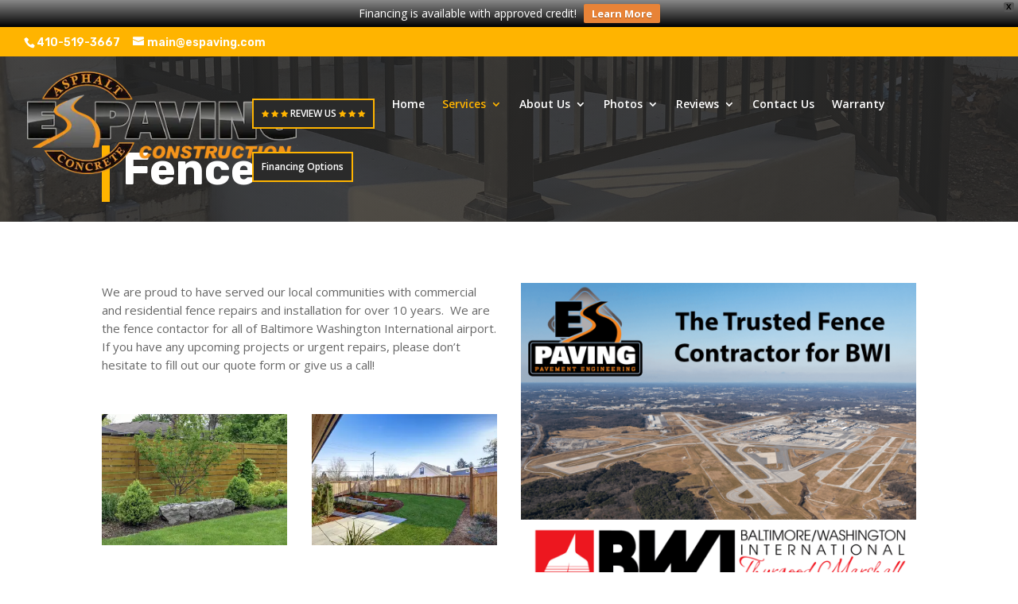

--- FILE ---
content_type: text/html; charset=UTF-8
request_url: https://asphaltpavingbaltimore.com/fence/
body_size: 29548
content:
<!DOCTYPE html>
<!--[if IE 6]>
<html id="ie6" lang="en-US" prefix="og: https://ogp.me/ns#">
<![endif]-->
<!--[if IE 7]>
<html id="ie7" lang="en-US" prefix="og: https://ogp.me/ns#">
<![endif]-->
<!--[if IE 8]>
<html id="ie8" lang="en-US" prefix="og: https://ogp.me/ns#">
<![endif]-->
<!--[if !(IE 6) | !(IE 7) | !(IE 8)  ]><!-->
<html lang="en-US" prefix="og: https://ogp.me/ns#">
<!--<![endif]-->
<head>
	<meta charset="UTF-8" />
			
	<meta http-equiv="X-UA-Compatible" content="IE=edge">
	<link rel="pingback" href="https://asphaltpavingbaltimore.com/xmlrpc.php" />

		<!--[if lt IE 9]>
	<script src="https://asphaltpavingbaltimore.com/wp-content/themes/Divi/js/html5.js" type="text/javascript"></script>
	<![endif]-->

	<script type="text/javascript">
		document.documentElement.className = 'js';
	</script>

	
<!-- Search Engine Optimization by Rank Math PRO - https://rankmath.com/ -->
<title>Fence - E S Paving, LLC</title><link rel="preload" as="style" href="https://fonts.googleapis.com/css?family=Open%20Sans%3A300italic%2C400italic%2C600italic%2C700italic%2C800italic%2C400%2C300%2C600%2C700%2C800%7CRubik%3A300%2Cregular%2C500%2C600%2C700%2C800%2C900%2C300italic%2Citalic%2C500italic%2C600italic%2C700italic%2C800italic%2C900italic&#038;subset=latin%2Clatin-ext&#038;display=swap" /><link rel="stylesheet" href="https://fonts.googleapis.com/css?family=Open%20Sans%3A300italic%2C400italic%2C600italic%2C700italic%2C800italic%2C400%2C300%2C600%2C700%2C800%7CRubik%3A300%2Cregular%2C500%2C600%2C700%2C800%2C900%2C300italic%2Citalic%2C500italic%2C600italic%2C700italic%2C800italic%2C900italic&#038;subset=latin%2Clatin-ext&#038;display=swap" media="print" onload="this.media='all'" /><noscript><link rel="stylesheet" href="https://fonts.googleapis.com/css?family=Open%20Sans%3A300italic%2C400italic%2C600italic%2C700italic%2C800italic%2C400%2C300%2C600%2C700%2C800%7CRubik%3A300%2Cregular%2C500%2C600%2C700%2C800%2C900%2C300italic%2Citalic%2C500italic%2C600italic%2C700italic%2C800italic%2C900italic&#038;subset=latin%2Clatin-ext&#038;display=swap" /></noscript><link rel="stylesheet" href="https://asphaltpavingbaltimore.com/wp-content/cache/min/1/30d7545ca2f2047733ce2c2b5d818814.css" media="all" data-minify="1" />
<meta name="robots" content="follow, index, max-snippet:-1, max-video-preview:-1, max-image-preview:large"/>
<link rel="canonical" href="https://asphaltpavingbaltimore.com/fence/" />
<meta property="og:locale" content="en_US" />
<meta property="og:type" content="article" />
<meta property="og:title" content="Fence - E S Paving, LLC" />
<meta property="og:url" content="https://asphaltpavingbaltimore.com/fence/" />
<meta property="article:publisher" content="https://www.facebook.com/asphaltpavingbaltimore" />
<meta property="og:updated_time" content="2023-12-11T02:46:47-05:00" />
<meta property="article:published_time" content="2023-02-20T02:08:10-05:00" />
<meta property="article:modified_time" content="2023-12-11T02:46:47-05:00" />
<meta name="twitter:card" content="summary_large_image" />
<meta name="twitter:title" content="Fence - E S Paving, LLC" />
<meta name="twitter:site" content="@espaving" />
<meta name="twitter:creator" content="@espaving" />
<meta name="twitter:label1" content="Time to read" />
<meta name="twitter:data1" content="14 minutes" />
<script type="application/ld+json" class="rank-math-schema-pro">{"@context":"https://schema.org","@graph":[{"@type":"Organization","@id":"https://asphaltpavingbaltimore.com/#organization","name":"E S Paving","sameAs":["https://www.facebook.com/asphaltpavingbaltimore","https://twitter.com/espaving","https://www.youtube.com/c/Asphaltpavingbaltimore"],"logo":{"@type":"ImageObject","@id":"https://asphaltpavingbaltimore.com/#logo","url":"https://asphaltpavingbaltimore.com/wp-content/uploads/2018/11/logo-header.png","contentUrl":"https://asphaltpavingbaltimore.com/wp-content/uploads/2018/11/logo-header.png","inLanguage":"en-US","width":"255","height":"200"}},{"@type":"WebSite","@id":"https://asphaltpavingbaltimore.com/#website","url":"https://asphaltpavingbaltimore.com","publisher":{"@id":"https://asphaltpavingbaltimore.com/#organization"},"inLanguage":"en-US"},{"@type":"WebPage","@id":"https://asphaltpavingbaltimore.com/fence/#webpage","url":"https://asphaltpavingbaltimore.com/fence/","name":"Fence - E S Paving, LLC","datePublished":"2023-02-20T02:08:10-05:00","dateModified":"2023-12-11T02:46:47-05:00","isPartOf":{"@id":"https://asphaltpavingbaltimore.com/#website"},"inLanguage":"en-US"},{"@type":"Person","@id":"https://asphaltpavingbaltimore.com/author/espaving/","name":"espaving","url":"https://asphaltpavingbaltimore.com/author/espaving/","image":{"@type":"ImageObject","@id":"https://secure.gravatar.com/avatar/83cfe69b9e5002f8e651030c6d30360403aec8626b1f1f04250affe3bba6a500?s=96&amp;d=mm&amp;r=g","url":"https://secure.gravatar.com/avatar/83cfe69b9e5002f8e651030c6d30360403aec8626b1f1f04250affe3bba6a500?s=96&amp;d=mm&amp;r=g","caption":"espaving","inLanguage":"en-US"},"worksFor":{"@id":"https://asphaltpavingbaltimore.com/#organization"}},{"@type":"Article","headline":"Fence - E S Paving, LLC","datePublished":"2023-02-20T02:08:10-05:00","dateModified":"2023-12-11T02:46:47-05:00","author":{"@id":"https://asphaltpavingbaltimore.com/author/espaving/","name":"espaving"},"publisher":{"@id":"https://asphaltpavingbaltimore.com/#organization"},"description":"We are proud to have served our local communities with commercial and residential fence repairs and installation for over 10 years.\u00a0 We are the fence contactor for all of Baltimore Washington International airport. If you have any upcoming projects or urgent repairs, please don\u2019t hesitate to fill out our quote form or give us a call!","name":"Fence - E S Paving, LLC","@id":"https://asphaltpavingbaltimore.com/fence/#richSnippet","isPartOf":{"@id":"https://asphaltpavingbaltimore.com/fence/#webpage"},"inLanguage":"en-US","mainEntityOfPage":{"@id":"https://asphaltpavingbaltimore.com/fence/#webpage"}}]}</script>
<!-- /Rank Math WordPress SEO plugin -->

<link rel='dns-prefetch' href='//code.jquery.com' />
<link rel='dns-prefetch' href='//cdnjs.cloudflare.com' />
<link rel='dns-prefetch' href='//stackpath.bootstrapcdn.com' />
<link rel='dns-prefetch' href='//cdn.jsdelivr.net' />
<link rel='dns-prefetch' href='//stats.wp.com' />
<link rel='dns-prefetch' href='//fonts.googleapis.com' />
<link rel='dns-prefetch' href='//maxcdn.bootstrapcdn.com' />
<link rel='dns-prefetch' href='//ajax.googleapis.com' />
<link href='https://fonts.gstatic.com' crossorigin rel='preconnect' />
<link rel='preconnect' href='//i0.wp.com' />
<link rel='preconnect' href='//c0.wp.com' />
<link rel="alternate" type="application/rss+xml" title="E S Paving, LLC &raquo; Feed" href="https://asphaltpavingbaltimore.com/feed/" />
<link rel="alternate" type="application/rss+xml" title="E S Paving, LLC &raquo; Comments Feed" href="https://asphaltpavingbaltimore.com/comments/feed/" />
<link rel="alternate" title="oEmbed (JSON)" type="application/json+oembed" href="https://asphaltpavingbaltimore.com/wp-json/oembed/1.0/embed?url=https%3A%2F%2Fasphaltpavingbaltimore.com%2Ffence%2F" />
<link rel="alternate" title="oEmbed (XML)" type="text/xml+oembed" href="https://asphaltpavingbaltimore.com/wp-json/oembed/1.0/embed?url=https%3A%2F%2Fasphaltpavingbaltimore.com%2Ffence%2F&#038;format=xml" />
<meta content="Divi Child Theme v.1.8" name="generator"/>
<style id='wp-block-library-inline-css' type='text/css'>
:root{--wp-block-synced-color:#7a00df;--wp-block-synced-color--rgb:122,0,223;--wp-bound-block-color:var(--wp-block-synced-color);--wp-editor-canvas-background:#ddd;--wp-admin-theme-color:#007cba;--wp-admin-theme-color--rgb:0,124,186;--wp-admin-theme-color-darker-10:#006ba1;--wp-admin-theme-color-darker-10--rgb:0,107,160.5;--wp-admin-theme-color-darker-20:#005a87;--wp-admin-theme-color-darker-20--rgb:0,90,135;--wp-admin-border-width-focus:2px}@media (min-resolution:192dpi){:root{--wp-admin-border-width-focus:1.5px}}.wp-element-button{cursor:pointer}:root .has-very-light-gray-background-color{background-color:#eee}:root .has-very-dark-gray-background-color{background-color:#313131}:root .has-very-light-gray-color{color:#eee}:root .has-very-dark-gray-color{color:#313131}:root .has-vivid-green-cyan-to-vivid-cyan-blue-gradient-background{background:linear-gradient(135deg,#00d084,#0693e3)}:root .has-purple-crush-gradient-background{background:linear-gradient(135deg,#34e2e4,#4721fb 50%,#ab1dfe)}:root .has-hazy-dawn-gradient-background{background:linear-gradient(135deg,#faaca8,#dad0ec)}:root .has-subdued-olive-gradient-background{background:linear-gradient(135deg,#fafae1,#67a671)}:root .has-atomic-cream-gradient-background{background:linear-gradient(135deg,#fdd79a,#004a59)}:root .has-nightshade-gradient-background{background:linear-gradient(135deg,#330968,#31cdcf)}:root .has-midnight-gradient-background{background:linear-gradient(135deg,#020381,#2874fc)}:root{--wp--preset--font-size--normal:16px;--wp--preset--font-size--huge:42px}.has-regular-font-size{font-size:1em}.has-larger-font-size{font-size:2.625em}.has-normal-font-size{font-size:var(--wp--preset--font-size--normal)}.has-huge-font-size{font-size:var(--wp--preset--font-size--huge)}.has-text-align-center{text-align:center}.has-text-align-left{text-align:left}.has-text-align-right{text-align:right}.has-fit-text{white-space:nowrap!important}#end-resizable-editor-section{display:none}.aligncenter{clear:both}.items-justified-left{justify-content:flex-start}.items-justified-center{justify-content:center}.items-justified-right{justify-content:flex-end}.items-justified-space-between{justify-content:space-between}.screen-reader-text{border:0;clip-path:inset(50%);height:1px;margin:-1px;overflow:hidden;padding:0;position:absolute;width:1px;word-wrap:normal!important}.screen-reader-text:focus{background-color:#ddd;clip-path:none;color:#444;display:block;font-size:1em;height:auto;left:5px;line-height:normal;padding:15px 23px 14px;text-decoration:none;top:5px;width:auto;z-index:100000}html :where(.has-border-color){border-style:solid}html :where([style*=border-top-color]){border-top-style:solid}html :where([style*=border-right-color]){border-right-style:solid}html :where([style*=border-bottom-color]){border-bottom-style:solid}html :where([style*=border-left-color]){border-left-style:solid}html :where([style*=border-width]){border-style:solid}html :where([style*=border-top-width]){border-top-style:solid}html :where([style*=border-right-width]){border-right-style:solid}html :where([style*=border-bottom-width]){border-bottom-style:solid}html :where([style*=border-left-width]){border-left-style:solid}html :where(img[class*=wp-image-]){height:auto;max-width:100%}:where(figure){margin:0 0 1em}html :where(.is-position-sticky){--wp-admin--admin-bar--position-offset:var(--wp-admin--admin-bar--height,0px)}@media screen and (max-width:600px){html :where(.is-position-sticky){--wp-admin--admin-bar--position-offset:0px}}

/*# sourceURL=wp-block-library-inline-css */
</style><style id='global-styles-inline-css' type='text/css'>
:root{--wp--preset--aspect-ratio--square: 1;--wp--preset--aspect-ratio--4-3: 4/3;--wp--preset--aspect-ratio--3-4: 3/4;--wp--preset--aspect-ratio--3-2: 3/2;--wp--preset--aspect-ratio--2-3: 2/3;--wp--preset--aspect-ratio--16-9: 16/9;--wp--preset--aspect-ratio--9-16: 9/16;--wp--preset--color--black: #000000;--wp--preset--color--cyan-bluish-gray: #abb8c3;--wp--preset--color--white: #ffffff;--wp--preset--color--pale-pink: #f78da7;--wp--preset--color--vivid-red: #cf2e2e;--wp--preset--color--luminous-vivid-orange: #ff6900;--wp--preset--color--luminous-vivid-amber: #fcb900;--wp--preset--color--light-green-cyan: #7bdcb5;--wp--preset--color--vivid-green-cyan: #00d084;--wp--preset--color--pale-cyan-blue: #8ed1fc;--wp--preset--color--vivid-cyan-blue: #0693e3;--wp--preset--color--vivid-purple: #9b51e0;--wp--preset--gradient--vivid-cyan-blue-to-vivid-purple: linear-gradient(135deg,rgb(6,147,227) 0%,rgb(155,81,224) 100%);--wp--preset--gradient--light-green-cyan-to-vivid-green-cyan: linear-gradient(135deg,rgb(122,220,180) 0%,rgb(0,208,130) 100%);--wp--preset--gradient--luminous-vivid-amber-to-luminous-vivid-orange: linear-gradient(135deg,rgb(252,185,0) 0%,rgb(255,105,0) 100%);--wp--preset--gradient--luminous-vivid-orange-to-vivid-red: linear-gradient(135deg,rgb(255,105,0) 0%,rgb(207,46,46) 100%);--wp--preset--gradient--very-light-gray-to-cyan-bluish-gray: linear-gradient(135deg,rgb(238,238,238) 0%,rgb(169,184,195) 100%);--wp--preset--gradient--cool-to-warm-spectrum: linear-gradient(135deg,rgb(74,234,220) 0%,rgb(151,120,209) 20%,rgb(207,42,186) 40%,rgb(238,44,130) 60%,rgb(251,105,98) 80%,rgb(254,248,76) 100%);--wp--preset--gradient--blush-light-purple: linear-gradient(135deg,rgb(255,206,236) 0%,rgb(152,150,240) 100%);--wp--preset--gradient--blush-bordeaux: linear-gradient(135deg,rgb(254,205,165) 0%,rgb(254,45,45) 50%,rgb(107,0,62) 100%);--wp--preset--gradient--luminous-dusk: linear-gradient(135deg,rgb(255,203,112) 0%,rgb(199,81,192) 50%,rgb(65,88,208) 100%);--wp--preset--gradient--pale-ocean: linear-gradient(135deg,rgb(255,245,203) 0%,rgb(182,227,212) 50%,rgb(51,167,181) 100%);--wp--preset--gradient--electric-grass: linear-gradient(135deg,rgb(202,248,128) 0%,rgb(113,206,126) 100%);--wp--preset--gradient--midnight: linear-gradient(135deg,rgb(2,3,129) 0%,rgb(40,116,252) 100%);--wp--preset--font-size--small: 13px;--wp--preset--font-size--medium: 20px;--wp--preset--font-size--large: 36px;--wp--preset--font-size--x-large: 42px;--wp--preset--spacing--20: 0.44rem;--wp--preset--spacing--30: 0.67rem;--wp--preset--spacing--40: 1rem;--wp--preset--spacing--50: 1.5rem;--wp--preset--spacing--60: 2.25rem;--wp--preset--spacing--70: 3.38rem;--wp--preset--spacing--80: 5.06rem;--wp--preset--shadow--natural: 6px 6px 9px rgba(0, 0, 0, 0.2);--wp--preset--shadow--deep: 12px 12px 50px rgba(0, 0, 0, 0.4);--wp--preset--shadow--sharp: 6px 6px 0px rgba(0, 0, 0, 0.2);--wp--preset--shadow--outlined: 6px 6px 0px -3px rgb(255, 255, 255), 6px 6px rgb(0, 0, 0);--wp--preset--shadow--crisp: 6px 6px 0px rgb(0, 0, 0);}:root { --wp--style--global--content-size: 823px;--wp--style--global--wide-size: 1080px; }:where(body) { margin: 0; }.wp-site-blocks > .alignleft { float: left; margin-right: 2em; }.wp-site-blocks > .alignright { float: right; margin-left: 2em; }.wp-site-blocks > .aligncenter { justify-content: center; margin-left: auto; margin-right: auto; }:where(.is-layout-flex){gap: 0.5em;}:where(.is-layout-grid){gap: 0.5em;}.is-layout-flow > .alignleft{float: left;margin-inline-start: 0;margin-inline-end: 2em;}.is-layout-flow > .alignright{float: right;margin-inline-start: 2em;margin-inline-end: 0;}.is-layout-flow > .aligncenter{margin-left: auto !important;margin-right: auto !important;}.is-layout-constrained > .alignleft{float: left;margin-inline-start: 0;margin-inline-end: 2em;}.is-layout-constrained > .alignright{float: right;margin-inline-start: 2em;margin-inline-end: 0;}.is-layout-constrained > .aligncenter{margin-left: auto !important;margin-right: auto !important;}.is-layout-constrained > :where(:not(.alignleft):not(.alignright):not(.alignfull)){max-width: var(--wp--style--global--content-size);margin-left: auto !important;margin-right: auto !important;}.is-layout-constrained > .alignwide{max-width: var(--wp--style--global--wide-size);}body .is-layout-flex{display: flex;}.is-layout-flex{flex-wrap: wrap;align-items: center;}.is-layout-flex > :is(*, div){margin: 0;}body .is-layout-grid{display: grid;}.is-layout-grid > :is(*, div){margin: 0;}body{padding-top: 0px;padding-right: 0px;padding-bottom: 0px;padding-left: 0px;}:root :where(.wp-element-button, .wp-block-button__link){background-color: #32373c;border-width: 0;color: #fff;font-family: inherit;font-size: inherit;font-style: inherit;font-weight: inherit;letter-spacing: inherit;line-height: inherit;padding-top: calc(0.667em + 2px);padding-right: calc(1.333em + 2px);padding-bottom: calc(0.667em + 2px);padding-left: calc(1.333em + 2px);text-decoration: none;text-transform: inherit;}.has-black-color{color: var(--wp--preset--color--black) !important;}.has-cyan-bluish-gray-color{color: var(--wp--preset--color--cyan-bluish-gray) !important;}.has-white-color{color: var(--wp--preset--color--white) !important;}.has-pale-pink-color{color: var(--wp--preset--color--pale-pink) !important;}.has-vivid-red-color{color: var(--wp--preset--color--vivid-red) !important;}.has-luminous-vivid-orange-color{color: var(--wp--preset--color--luminous-vivid-orange) !important;}.has-luminous-vivid-amber-color{color: var(--wp--preset--color--luminous-vivid-amber) !important;}.has-light-green-cyan-color{color: var(--wp--preset--color--light-green-cyan) !important;}.has-vivid-green-cyan-color{color: var(--wp--preset--color--vivid-green-cyan) !important;}.has-pale-cyan-blue-color{color: var(--wp--preset--color--pale-cyan-blue) !important;}.has-vivid-cyan-blue-color{color: var(--wp--preset--color--vivid-cyan-blue) !important;}.has-vivid-purple-color{color: var(--wp--preset--color--vivid-purple) !important;}.has-black-background-color{background-color: var(--wp--preset--color--black) !important;}.has-cyan-bluish-gray-background-color{background-color: var(--wp--preset--color--cyan-bluish-gray) !important;}.has-white-background-color{background-color: var(--wp--preset--color--white) !important;}.has-pale-pink-background-color{background-color: var(--wp--preset--color--pale-pink) !important;}.has-vivid-red-background-color{background-color: var(--wp--preset--color--vivid-red) !important;}.has-luminous-vivid-orange-background-color{background-color: var(--wp--preset--color--luminous-vivid-orange) !important;}.has-luminous-vivid-amber-background-color{background-color: var(--wp--preset--color--luminous-vivid-amber) !important;}.has-light-green-cyan-background-color{background-color: var(--wp--preset--color--light-green-cyan) !important;}.has-vivid-green-cyan-background-color{background-color: var(--wp--preset--color--vivid-green-cyan) !important;}.has-pale-cyan-blue-background-color{background-color: var(--wp--preset--color--pale-cyan-blue) !important;}.has-vivid-cyan-blue-background-color{background-color: var(--wp--preset--color--vivid-cyan-blue) !important;}.has-vivid-purple-background-color{background-color: var(--wp--preset--color--vivid-purple) !important;}.has-black-border-color{border-color: var(--wp--preset--color--black) !important;}.has-cyan-bluish-gray-border-color{border-color: var(--wp--preset--color--cyan-bluish-gray) !important;}.has-white-border-color{border-color: var(--wp--preset--color--white) !important;}.has-pale-pink-border-color{border-color: var(--wp--preset--color--pale-pink) !important;}.has-vivid-red-border-color{border-color: var(--wp--preset--color--vivid-red) !important;}.has-luminous-vivid-orange-border-color{border-color: var(--wp--preset--color--luminous-vivid-orange) !important;}.has-luminous-vivid-amber-border-color{border-color: var(--wp--preset--color--luminous-vivid-amber) !important;}.has-light-green-cyan-border-color{border-color: var(--wp--preset--color--light-green-cyan) !important;}.has-vivid-green-cyan-border-color{border-color: var(--wp--preset--color--vivid-green-cyan) !important;}.has-pale-cyan-blue-border-color{border-color: var(--wp--preset--color--pale-cyan-blue) !important;}.has-vivid-cyan-blue-border-color{border-color: var(--wp--preset--color--vivid-cyan-blue) !important;}.has-vivid-purple-border-color{border-color: var(--wp--preset--color--vivid-purple) !important;}.has-vivid-cyan-blue-to-vivid-purple-gradient-background{background: var(--wp--preset--gradient--vivid-cyan-blue-to-vivid-purple) !important;}.has-light-green-cyan-to-vivid-green-cyan-gradient-background{background: var(--wp--preset--gradient--light-green-cyan-to-vivid-green-cyan) !important;}.has-luminous-vivid-amber-to-luminous-vivid-orange-gradient-background{background: var(--wp--preset--gradient--luminous-vivid-amber-to-luminous-vivid-orange) !important;}.has-luminous-vivid-orange-to-vivid-red-gradient-background{background: var(--wp--preset--gradient--luminous-vivid-orange-to-vivid-red) !important;}.has-very-light-gray-to-cyan-bluish-gray-gradient-background{background: var(--wp--preset--gradient--very-light-gray-to-cyan-bluish-gray) !important;}.has-cool-to-warm-spectrum-gradient-background{background: var(--wp--preset--gradient--cool-to-warm-spectrum) !important;}.has-blush-light-purple-gradient-background{background: var(--wp--preset--gradient--blush-light-purple) !important;}.has-blush-bordeaux-gradient-background{background: var(--wp--preset--gradient--blush-bordeaux) !important;}.has-luminous-dusk-gradient-background{background: var(--wp--preset--gradient--luminous-dusk) !important;}.has-pale-ocean-gradient-background{background: var(--wp--preset--gradient--pale-ocean) !important;}.has-electric-grass-gradient-background{background: var(--wp--preset--gradient--electric-grass) !important;}.has-midnight-gradient-background{background: var(--wp--preset--gradient--midnight) !important;}.has-small-font-size{font-size: var(--wp--preset--font-size--small) !important;}.has-medium-font-size{font-size: var(--wp--preset--font-size--medium) !important;}.has-large-font-size{font-size: var(--wp--preset--font-size--large) !important;}.has-x-large-font-size{font-size: var(--wp--preset--font-size--x-large) !important;}
/*# sourceURL=global-styles-inline-css */
</style>





<link rel='stylesheet' id='gfont_style-css' href='https://fonts.googleapis.com/icon?family=Material+Icons&#038;ver=6.9' type='text/css' media='all' />


























<style id='popup-maker-site-inline-css' type='text/css'>
/* Popup Google Fonts */
@import url('//fonts.googleapis.com/css?family=Montserrat|Acme');

/* Popup Theme 14090: Content Only - For use with page builders or block editor */
.pum-theme-14090, .pum-theme-content-only { background-color: rgba( 0, 0, 0, 0.70 ) } 
.pum-theme-14090 .pum-container, .pum-theme-content-only .pum-container { padding: 0px; border-radius: 0px; border: 1px none #000000; box-shadow: 0px 0px 0px 0px rgba( 2, 2, 2, 0.00 ) } 
.pum-theme-14090 .pum-title, .pum-theme-content-only .pum-title { color: #000000; text-align: left; text-shadow: 0px 0px 0px rgba( 2, 2, 2, 0.23 ); font-family: inherit; font-weight: 400; font-size: 32px; line-height: 36px } 
.pum-theme-14090 .pum-content, .pum-theme-content-only .pum-content { color: #8c8c8c; font-family: inherit; font-weight: 400 } 
.pum-theme-14090 .pum-content + .pum-close, .pum-theme-content-only .pum-content + .pum-close { position: absolute; height: 18px; width: 18px; left: auto; right: 7px; bottom: auto; top: 7px; padding: 0px; color: #000000; font-family: inherit; font-weight: 700; font-size: 20px; line-height: 20px; border: 1px none #ffffff; border-radius: 15px; box-shadow: 0px 0px 0px 0px rgba( 2, 2, 2, 0.00 ); text-shadow: 0px 0px 0px rgba( 0, 0, 0, 0.00 ); background-color: rgba( 255, 255, 255, 0.00 ) } 

/* Popup Theme 3071: Floating Bar - Soft Blue */
.pum-theme-3071, .pum-theme-floating-bar { background-color: rgba( 255, 255, 255, 0.00 ) } 
.pum-theme-3071 .pum-container, .pum-theme-floating-bar .pum-container { padding: 8px; border-radius: 0px; border: 1px none #000000; box-shadow: 1px 1px 3px 0px rgba( 2, 2, 2, 0.23 ); background-color: rgba( 238, 246, 252, 1.00 ) } 
.pum-theme-3071 .pum-title, .pum-theme-floating-bar .pum-title { color: #505050; text-align: left; text-shadow: 0px 0px 0px rgba( 2, 2, 2, 0.23 ); font-family: inherit; font-weight: 400; font-size: 32px; line-height: 36px } 
.pum-theme-3071 .pum-content, .pum-theme-floating-bar .pum-content { color: #505050; font-family: inherit; font-weight: 400 } 
.pum-theme-3071 .pum-content + .pum-close, .pum-theme-floating-bar .pum-content + .pum-close { position: absolute; height: 18px; width: 18px; left: auto; right: 5px; bottom: auto; top: 50%; padding: 0px; color: #505050; font-family: Sans-Serif; font-weight: 700; font-size: 15px; line-height: 18px; border: 1px solid #505050; border-radius: 15px; box-shadow: 0px 0px 0px 0px rgba( 2, 2, 2, 0.00 ); text-shadow: 0px 0px 0px rgba( 0, 0, 0, 0.00 ); background-color: rgba( 255, 255, 255, 0.00 ); transform: translate(0, -50%) } 

/* Popup Theme 773: Default Theme */
.pum-theme-773, .pum-theme-default-theme { background-color: rgba( 0, 0, 0, 0.50 ) } 
.pum-theme-773 .pum-container, .pum-theme-default-theme .pum-container { padding: 18px; border-radius: 0px; border: 1px none #000000; box-shadow: 1px 1px 3px 0px rgba( 2, 2, 2, 0.23 ); background-color: rgba( 249, 249, 249, 1.00 ) } 
.pum-theme-773 .pum-title, .pum-theme-default-theme .pum-title { color: #000000; text-align: left; text-shadow: 0px 0px 0px rgba( 2, 2, 2, 0.23 ); font-family: inherit; font-size: 32px; line-height: 36px } 
.pum-theme-773 .pum-content, .pum-theme-default-theme .pum-content { color: #8c8c8c; font-family: inherit } 
.pum-theme-773 .pum-content + .pum-close, .pum-theme-default-theme .pum-content + .pum-close { position: absolute; height: auto; width: 30px; left: auto; right: -15px; bottom: auto; top: -15px; padding: 8px; color: #ffffff; font-family: inherit; font-size: 12px; line-height: 14px; border: 1px none #ffffff; border-radius: 30px; box-shadow: 0px 0px 0px 0px rgba( 2, 2, 2, 0.23 ); text-shadow: 0px 0px 0px rgba( 0, 0, 0, 0.23 ); background-color: rgba( 0, 0, 0, 1.00 ) } 

/* Popup Theme 774: Light Box */
.pum-theme-774, .pum-theme-lightbox { background-color: rgba( 0, 0, 0, 0.60 ) } 
.pum-theme-774 .pum-container, .pum-theme-lightbox .pum-container { padding: 18px; border-radius: 3px; border: 8px solid #000000; box-shadow: 0px 0px 30px 0px rgba( 2, 2, 2, 1.00 ); background-color: rgba( 255, 255, 255, 1.00 ) } 
.pum-theme-774 .pum-title, .pum-theme-lightbox .pum-title { color: #000000; text-align: left; text-shadow: 0px 0px 0px rgba( 2, 2, 2, 0.23 ); font-family: inherit; font-size: 32px; line-height: 36px } 
.pum-theme-774 .pum-content, .pum-theme-lightbox .pum-content { color: #000000; font-family: inherit } 
.pum-theme-774 .pum-content + .pum-close, .pum-theme-lightbox .pum-content + .pum-close { position: absolute; height: 30px; width: 30px; left: auto; right: -24px; bottom: auto; top: -24px; padding: 0px; color: #ffffff; font-family: inherit; font-size: 24px; line-height: 26px; border: 2px solid #ffffff; border-radius: 30px; box-shadow: 0px 0px 15px 1px rgba( 2, 2, 2, 0.75 ); text-shadow: 0px 0px 0px rgba( 0, 0, 0, 0.23 ); background-color: rgba( 0, 0, 0, 1.00 ) } 

/* Popup Theme 775: Enterprise Blue */
.pum-theme-775, .pum-theme-enterprise-blue { background-color: rgba( 0, 0, 0, 0.70 ) } 
.pum-theme-775 .pum-container, .pum-theme-enterprise-blue .pum-container { padding: 28px; border-radius: 5px; border: 1px none #000000; box-shadow: 0px 10px 25px 4px rgba( 2, 2, 2, 0.50 ); background-color: rgba( 255, 255, 255, 1.00 ) } 
.pum-theme-775 .pum-title, .pum-theme-enterprise-blue .pum-title { color: #315b7c; text-align: left; text-shadow: 0px 0px 0px rgba( 2, 2, 2, 0.23 ); font-family: inherit; font-size: 34px; line-height: 36px } 
.pum-theme-775 .pum-content, .pum-theme-enterprise-blue .pum-content { color: #2d2d2d; font-family: inherit } 
.pum-theme-775 .pum-content + .pum-close, .pum-theme-enterprise-blue .pum-content + .pum-close { position: absolute; height: 28px; width: 28px; left: auto; right: 8px; bottom: auto; top: 8px; padding: 4px; color: #ffffff; font-family: inherit; font-size: 20px; line-height: 20px; border: 1px none #ffffff; border-radius: 42px; box-shadow: 0px 0px 0px 0px rgba( 2, 2, 2, 0.23 ); text-shadow: 0px 0px 0px rgba( 0, 0, 0, 0.23 ); background-color: rgba( 49, 91, 124, 1.00 ) } 

/* Popup Theme 776: Hello Box */
.pum-theme-776, .pum-theme-hello-box { background-color: rgba( 0, 0, 0, 0.75 ) } 
.pum-theme-776 .pum-container, .pum-theme-hello-box .pum-container { padding: 30px; border-radius: 80px; border: 14px solid #81d742; box-shadow: 0px 0px 0px 0px rgba( 2, 2, 2, 0.00 ); background-color: rgba( 255, 255, 255, 1.00 ) } 
.pum-theme-776 .pum-title, .pum-theme-hello-box .pum-title { color: #2d2d2d; text-align: left; text-shadow: 0px 0px 0px rgba( 2, 2, 2, 0.23 ); font-family: Montserrat; font-size: 32px; line-height: 36px } 
.pum-theme-776 .pum-content, .pum-theme-hello-box .pum-content { color: #2d2d2d; font-family: inherit } 
.pum-theme-776 .pum-content + .pum-close, .pum-theme-hello-box .pum-content + .pum-close { position: absolute; height: auto; width: auto; left: auto; right: -30px; bottom: auto; top: -30px; padding: 0px; color: #2d2d2d; font-family: inherit; font-size: 32px; line-height: 28px; border: 1px none #ffffff; border-radius: 28px; box-shadow: 0px 0px 0px 0px rgba( 2, 2, 2, 0.23 ); text-shadow: 0px 0px 0px rgba( 0, 0, 0, 0.23 ); background-color: rgba( 255, 255, 255, 1.00 ) } 

/* Popup Theme 777: Cutting Edge */
.pum-theme-777, .pum-theme-cutting-edge { background-color: rgba( 0, 0, 0, 0.50 ) } 
.pum-theme-777 .pum-container, .pum-theme-cutting-edge .pum-container { padding: 18px; border-radius: 0px; border: 1px none #000000; box-shadow: 0px 10px 25px 0px rgba( 2, 2, 2, 0.50 ); background-color: rgba( 30, 115, 190, 1.00 ) } 
.pum-theme-777 .pum-title, .pum-theme-cutting-edge .pum-title { color: #ffffff; text-align: left; text-shadow: 0px 0px 0px rgba( 2, 2, 2, 0.23 ); font-family: Sans-Serif; font-size: 26px; line-height: 28px } 
.pum-theme-777 .pum-content, .pum-theme-cutting-edge .pum-content { color: #ffffff; font-family: inherit } 
.pum-theme-777 .pum-content + .pum-close, .pum-theme-cutting-edge .pum-content + .pum-close { position: absolute; height: 24px; width: 24px; left: auto; right: 0px; bottom: auto; top: 0px; padding: 0px; color: #1e73be; font-family: inherit; font-size: 32px; line-height: 24px; border: 1px none #ffffff; border-radius: 0px; box-shadow: -1px 1px 1px 0px rgba( 2, 2, 2, 0.10 ); text-shadow: -1px 1px 1px rgba( 0, 0, 0, 0.10 ); background-color: rgba( 238, 238, 34, 1.00 ) } 

/* Popup Theme 778: Framed Border */
.pum-theme-778, .pum-theme-framed-border { background-color: rgba( 255, 255, 255, 0.50 ) } 
.pum-theme-778 .pum-container, .pum-theme-framed-border .pum-container { padding: 18px; border-radius: 0px; border: 20px outset #dd3333; box-shadow: 1px 1px 3px 0px rgba( 2, 2, 2, 0.97 ) inset; background-color: rgba( 255, 251, 239, 1.00 ) } 
.pum-theme-778 .pum-title, .pum-theme-framed-border .pum-title { color: #000000; text-align: left; text-shadow: 0px 0px 0px rgba( 2, 2, 2, 0.23 ); font-family: inherit; font-size: 32px; line-height: 36px } 
.pum-theme-778 .pum-content, .pum-theme-framed-border .pum-content { color: #2d2d2d; font-family: inherit } 
.pum-theme-778 .pum-content + .pum-close, .pum-theme-framed-border .pum-content + .pum-close { position: absolute; height: 20px; width: 20px; left: auto; right: -20px; bottom: auto; top: -20px; padding: 0px; color: #ffffff; font-family: Acme; font-size: 20px; line-height: 20px; border: 1px none #ffffff; border-radius: 0px; box-shadow: 0px 0px 0px 0px rgba( 2, 2, 2, 0.23 ); text-shadow: 0px 0px 0px rgba( 0, 0, 0, 0.23 ); background-color: rgba( 0, 0, 0, 0.55 ) } 

#pum-779 {z-index: 1999999999}

/*# sourceURL=popup-maker-site-inline-css */
</style>



<link rel='stylesheet' id='child-style-css' href='https://asphaltpavingbaltimore.com/wp-content/themes/ai-divi-child/style.css?ver=4.27.5' type='text/css' media='all' />

<script type="text/javascript" src="https://code.jquery.com/jquery-3.6.0.js?ver=6.9" id="jQuery-js"></script>
<script type="text/javascript" src="https://asphaltpavingbaltimore.com/wp-content/plugins/ReviewPro/mat/js/materialize_rpro.js?ver=6.9" id="reg_mat_script-js"></script>
<script type="text/javascript" src="https://asphaltpavingbaltimore.com/wp-content/plugins/ReviewPro/noty/js/noty/packaged/jquery.noty.packaged.min.js?ver=6.9" id="reg_noty_script-js"></script>
<script type="text/javascript" src="https://asphaltpavingbaltimore.com/wp-content/plugins/ReviewPro/modal/jquery.modal.js?ver=6.9" id="reg_lity_script-js"></script>
<script type="text/javascript" src="https://asphaltpavingbaltimore.com/wp-content/plugins/ReviewPro/reviewpro_client.js?ver=6.9" id="reg_rproc_script-js"></script>
<script type="text/javascript" src="https://c0.wp.com/c/6.9/wp-includes/js/jquery/jquery.min.js" id="jquery-core-js"></script>
<script type="text/javascript" src="https://c0.wp.com/c/6.9/wp-includes/js/jquery/jquery-migrate.min.js" id="jquery-migrate-js"></script>
<script type="text/javascript" src="https://asphaltpavingbaltimore.com/wp-content/plugins/dk-new-medias-image-rotator-widget/js/jquery.imagesloaded.js?ver=6.9" id="jquery-imagesloaded-js"></script>
<script type="text/javascript" src="https://asphaltpavingbaltimore.com/wp-content/plugins/dk-new-medias-image-rotator-widget/js/dkirw.js?ver=6.9" id="irw-widget-js"></script>
<script type="text/javascript" data-jetpack-boost="ignore" src="//asphaltpavingbaltimore.com/wp-content/plugins/revslider/sr6/assets/js/rbtools.min.js?ver=6.7.29" async id="tp-tools-js"></script>
<script type="text/javascript" data-jetpack-boost="ignore" src="//asphaltpavingbaltimore.com/wp-content/plugins/revslider/sr6/assets/js/rs6.min.js?ver=6.7.34" async id="revmin-js"></script>
<script type="text/javascript" src="https://asphaltpavingbaltimore.com/wp-content/plugins/slenderbox/slenderbox.js?ver=6.9" id="slenderbox-js"></script>
<script type="text/javascript" src="https://asphaltpavingbaltimore.com/wp-content/plugins/srizon-facebook-album/resources/js/modernizr.js?ver=6.9" id="srzmodernizr-js"></script>
<script type="text/javascript" src="https://asphaltpavingbaltimore.com/wp-content/plugins/srizon-facebook-album/resources/js/mag-popup.js?ver=6.9" id="srzmp-js"></script>
<script type="text/javascript" src="https://asphaltpavingbaltimore.com/wp-content/plugins/srizon-facebook-album/resources/js/jquery.collagePlus.min.js?ver=6.9" id="srzcollage-js"></script>
<script type="text/javascript" src="https://asphaltpavingbaltimore.com/wp-content/plugins/srizon-facebook-album/resources/js/jquery.elastislide.min.js?ver=6.9" id="srzelastislide-js"></script>
<script type="text/javascript" src="https://asphaltpavingbaltimore.com/wp-content/plugins/srizon-facebook-album/resources/js/srizon.custom.min.js?ver=3.5.1" id="srzcustom-js"></script>
<script type="text/javascript" src="https://asphaltpavingbaltimore.com/wp-content/plugins/wpfront-notification-bar/js/wpfront-notification-bar.min.js?ver=3.5.1.05102" id="wpfront-notification-bar-js"></script>
<script type="text/javascript" src="https://asphaltpavingbaltimore.com/wp-content/plugins/starfish-reviews-premium/js/starfish-funnel-feedback.js?ver=3.0.10+21140949236" id="srm_funnel_feedback-js"></script>
<script type="text/javascript" id="srm_funnel_772-js-extra">
/* <![CDATA[ */
var funnel_vars = {"plugin_url":"https://asphaltpavingbaltimore.com/wp-content/plugins/starfish-reviews-premium","id":"772","title":"Review","is_premium":"1","ajax_url":"https://asphaltpavingbaltimore.com/wp-admin/admin-ajax.php","feedback_nonce":"2c80a40476","hide_branding":"hide","affiliate_url":"","icons":{"GOOGLE":{"name":"Google","class":"icon_google fab fa-google"},"FACEBOOK":{"name":"Facebook","class":"icon_facebook fab fa-facebook-f"},"YELP":{"name":"Yelp","class":"icon_yelp fab fa-yelp"},"TRIPADVISOR":{"name":"Tripadvisor","class":"icon_tripadvisor fab fa-tripadvisor"},"AMAZON":{"name":"Amazon","class":"icon_amazon fab fa-amazon"},"AUDIBLE":{"name":"Audible","class":"icon_audible fab fa-audible"},"ITUNES":{"name":"iTunes","class":"icon_itunes fab fa-itunes-note"},"APPLEAPPSTORE":{"name":"AppleAppStore","class":"icon_apple fab fa-apple"},"GOOGLEPLAY":{"name":"GooglePlay","class":"icon_google fab fa-google-play"},"FOURSQUARE":{"name":"Foursquare","class":"icon_foursquare fab fa-foursquare"},"WORDPRESS":{"name":"WordPress","class":"icon_wordpress fab fa-wordpress"},"ETSY":{"name":"Etsy","class":"icon_etsy fab fa-etsy"},"YOUTUBE":{"name":"YouTube","class":"icon_youtube fab fa-youtube"}},"thumbnail":"","question":"Would you recommend E S Paving, LLC?","new_window":"","destination_type":"multiple","destination_layout":"horizontal","destinations":[{"desti_icon":"Google","icon_photo_id":0,"srm_desti_color":"","srm_desti_bg_color":"","srm_desti_name":"Google","srm_desti_url":"https://www.google.com/search?ludocid=9593300671733771268&#038;hl=en&#038;q=ESPAVING%20CO.%207003%20141%20Margate%20Drive%20Glen%20Burnie%2C%20Maryland%2021060&#038;_ga=2.85199193.1761182133.1552057744-1796872318.1545016813#lrd=0x89b7e388812f7637:0x852240222a352c04,1,,,","srm_desti_index":null},{"desti_icon":"Facebook","icon_photo_id":0,"srm_desti_color":"","srm_desti_bg_color":"","srm_desti_name":"Facebook","srm_desti_url":"https://www.facebook.com/asphaltpavingbaltimore/reviews/?ref=page_internal","srm_desti_index":null}],"destination_url":"","auto_redirect_seconds":"0","query_tracking_id":null,"query_feedback":null,"positive_class":"fas fa-thumbs-up","negative_class":"fas fa-thumbs-down","no_button_text":"Submit Review","no_thank_you_msg":"Thanks for your feedback. We're disappointed that we didn't live up to your expectations. We'll review your feedback and work to improve.","positive_review_prompt":"\u003Ch3\u003EExcellent! Please Rate us 5-stars\u003C/h3\u003E...and leave a helpful review.","negative_review_prompt":"We're sorry we didn't meet expectations. How can we do better in the future?","ask_name":{"enabled":"yes","required":"false","alert":"Please enter your name."},"ask_email":{"enabled":"yes","required":"yes","alert":"Please enter a valid email."},"ask_phone":{"enabled":"yes","required":"false","alert":"Please enter your phone."},"placeholders":{"review_text":"Leave your review.","full_name":"Your Name","email_address":"Your Email","phone_number":"Your phone."},"button_text":"Submit Review","disable_review_gating":"false","skip_feedback_text":"Skip this feedback and leave a public review.","public_review_text":"Leave a Public Review","srm_plugin_url":"https://asphaltpavingbaltimore.com/wp-content/plugins/starfish-reviews-premium","labels":{"positive_response":"Yes","negative_response":"No","review_text":"Your Review","full_name":"Full name","email_address":"Email Address","phone_number":"Phone Number","required_fields_note":"indicates required fields"},"feedback":{"review_text":"Please provide a review.","full_name":"Please enter your name.","email_address":"Please enter your email.","phone_number":"Please enter your phone."}};
//# sourceURL=srm_funnel_772-js-extra
/* ]]> */
</script>
<script type="text/javascript" src="https://asphaltpavingbaltimore.com/wp-content/plugins/starfish-reviews-premium/js/starfish-funnel.js?ver=772-3.0.10+21140949236" id="srm_funnel_772-js"></script>
<script type="text/javascript" src="https://cdnjs.cloudflare.com/ajax/libs/popper.js/1.16.0/umd/popper.min.js?ver=3.0.10+21140949236" id="srm_popper-js"></script>
<script type="text/javascript" src="https://stackpath.bootstrapcdn.com/bootstrap/4.4.1/js/bootstrap.min.js?ver=3.0.10+21140949236" id="srm_bootstrap-js"></script>
<script type="text/javascript" src="https://cdn.jsdelivr.net/npm/bs-stepper/dist/js/bs-stepper.min.js?ver=3.0.10+21140949236" id="srm_stepper-js"></script>
<script type="text/javascript" id="foobox-free-min-js-before">
/* <![CDATA[ */
/* Run FooBox FREE (v2.7.41) */
var FOOBOX = window.FOOBOX = {
	ready: true,
	disableOthers: false,
	o: {wordpress: { enabled: true }, countMessage:'image %index of %total', captions: { dataTitle: ["captionTitle","title"], dataDesc: ["captionDesc","description"] }, rel: '', excludes:'.fbx-link,.nofoobox,.nolightbox,a[href*="pinterest.com/pin/create/button/"]', affiliate : { enabled: false }},
	selectors: [
		".foogallery-container.foogallery-lightbox-foobox", ".foogallery-container.foogallery-lightbox-foobox-free", ".gallery", ".wp-block-gallery", ".wp-caption", ".wp-block-image", "a:has(img[class*=wp-image-])", ".foobox"
	],
	pre: function( $ ){
		// Custom JavaScript (Pre)
		
	},
	post: function( $ ){
		// Custom JavaScript (Post)
		
		// Custom Captions Code
		
	},
	custom: function( $ ){
		// Custom Extra JS
		
	}
};
//# sourceURL=foobox-free-min-js-before
/* ]]> */
</script>
<script type="text/javascript" src="https://asphaltpavingbaltimore.com/wp-content/plugins/foobox-image-lightbox/free/js/foobox.free.min.js?ver=2.7.41" id="foobox-free-min-js"></script>
<link rel="https://api.w.org/" href="https://asphaltpavingbaltimore.com/wp-json/" /><link rel="alternate" title="JSON" type="application/json" href="https://asphaltpavingbaltimore.com/wp-json/wp/v2/pages/14225" /><link rel="EditURI" type="application/rsd+xml" title="RSD" href="https://asphaltpavingbaltimore.com/xmlrpc.php?rsd" />
<meta name="generator" content="WordPress 6.9" />
<link rel='shortlink' href='https://asphaltpavingbaltimore.com/?p=14225' />
<style> 
#wpadminbar {
    z-index: 9999999 !important;
}
</style><script>var ms_grabbing_curosr='https://asphaltpavingbaltimore.com/wp-content/plugins/masterslider/public/assets/css/common/grabbing.cur',ms_grab_curosr='https://asphaltpavingbaltimore.com/wp-content/plugins/masterslider/public/assets/css/common/grab.cur';</script>
<meta name="generator" content="MasterSlider 3.7.12 - Responsive Touch Image Slider" />
<script type="text/javascript">
(function(url){
	if(/(?:Chrome\/26\.0\.1410\.63 Safari\/537\.31|WordfenceTestMonBot)/.test(navigator.userAgent)){ return; }
	var addEvent = function(evt, handler) {
		if (window.addEventListener) {
			document.addEventListener(evt, handler, false);
		} else if (window.attachEvent) {
			document.attachEvent('on' + evt, handler);
		}
	};
	var removeEvent = function(evt, handler) {
		if (window.removeEventListener) {
			document.removeEventListener(evt, handler, false);
		} else if (window.detachEvent) {
			document.detachEvent('on' + evt, handler);
		}
	};
	var evts = 'contextmenu dblclick drag dragend dragenter dragleave dragover dragstart drop keydown keypress keyup mousedown mousemove mouseout mouseover mouseup mousewheel scroll'.split(' ');
	var logHuman = function() {
		if (window.wfLogHumanRan) { return; }
		window.wfLogHumanRan = true;
		var wfscr = document.createElement('script');
		wfscr.type = 'text/javascript';
		wfscr.async = true;
		wfscr.src = url + '&r=' + Math.random();
		(document.getElementsByTagName('head')[0]||document.getElementsByTagName('body')[0]).appendChild(wfscr);
		for (var i = 0; i < evts.length; i++) {
			removeEvent(evts[i], logHuman);
		}
	};
	for (var i = 0; i < evts.length; i++) {
		addEvent(evts[i], logHuman);
	}
})('//asphaltpavingbaltimore.com/?wordfence_lh=1&hid=DB0131CEF9849444F276BF0FEB19F9D4');
</script><script>! function() {  if(typeof window.wp_google_review_config=="undefined"){  function b() {        var a = (new Date).getTime(),            b = document.createElement("script");        b.type = "text/javascript", b.async = !0, b.src = "https://asphaltpavingbaltimore.com/wp-content/plugins/wp_google_review/js/popup.js";        var c = document.getElementsByTagName("script")[0];        c.parentNode.insertBefore(b, c)    }    var a = window;    a.attachEvent ? a.attachEvent("onload", b) : a.addEventListener("load", b, !1), window.wp_google_review_config = {        acc: "", scc: "https://asphaltpavingbaltimore.com", bcc: "https://asphaltpavingbaltimore.com/google_rcount/",pcc: "left",       v: "1.1.44"    }}}()</script>	<style>img#wpstats{display:none}</style>
		<meta name="viewport" content="width=device-width, initial-scale=1.0, maximum-scale=1.0, user-scalable=0" /><link rel="preconnect" href="//code.tidio.co"><meta name="google-site-verification" content="ARCRiCMOJumzIf__UH-C0Mmb3V096obNKM0go3XspSs" /><meta name="generator" content="Powered by Slider Revolution 6.7.34 - responsive, Mobile-Friendly Slider Plugin for WordPress with comfortable drag and drop interface." />



<script>
jQuery.browser = {};
(function () {
    jQuery.browser.msie = false;
    jQuery.browser.version = 0;
    if (navigator.userAgent.match(/MSIE ([0-9]+)\./)) {
        jQuery.browser.msie = true;
        jQuery.browser.version = RegExp.$1;
    }
})();	
	
	
jQuery(function($){
    $(document).ready(function() {
        $( '<span class="btn-sub"><i class="fa fa-angle-right"></i></span>' ).insertAfter( '#mobile_menu .menu-item-has-children > a' );
           $( "#mobile_menu .menu-item-has-children > span.btn-sub" ).each(function() {
                $( this ).on( 'click', function() {
                    $( this ).siblings( '.sub-menu' ).toggleClass( 'visible' );
                    $( this ).toggleClass( 'open-sub' );
                });
           });
    });
});
jQuery( function($) {
    $(window).load(function(){
		setTimeout(function(){
			var notifBarHeight = $('#wpfront-notification-bar-spacer').outerHeight();
			var topBarHeight = $('#top-header').outerHeight();
			$('#top-header').css('top', notifBarHeight);
			var totalHeight = notifBarHeight + topBarHeight;
	// 		console.log(totalHeight);
			$('#main-header').css('top', totalHeight);
		}, 1000);
    });
});
</script>	<link rel="icon" href="https://i0.wp.com/asphaltpavingbaltimore.com/wp-content/uploads/2019/02/cropped-32x32.png?fit=32%2C32&#038;ssl=1" sizes="32x32" />
<link rel="icon" href="https://i0.wp.com/asphaltpavingbaltimore.com/wp-content/uploads/2019/02/cropped-32x32.png?fit=192%2C192&#038;ssl=1" sizes="192x192" />
<link rel="apple-touch-icon" href="https://i0.wp.com/asphaltpavingbaltimore.com/wp-content/uploads/2019/02/cropped-32x32.png?fit=180%2C180&#038;ssl=1" />
<meta name="msapplication-TileImage" content="https://i0.wp.com/asphaltpavingbaltimore.com/wp-content/uploads/2019/02/cropped-32x32.png?fit=270%2C270&#038;ssl=1" />
<script data-jetpack-boost="ignore">function setREVStartSize(e){
			//window.requestAnimationFrame(function() {
				window.RSIW = window.RSIW===undefined ? window.innerWidth : window.RSIW;
				window.RSIH = window.RSIH===undefined ? window.innerHeight : window.RSIH;
				try {
					var pw = document.getElementById(e.c).parentNode.offsetWidth,
						newh;
					pw = pw===0 || isNaN(pw) || (e.l=="fullwidth" || e.layout=="fullwidth") ? window.RSIW : pw;
					e.tabw = e.tabw===undefined ? 0 : parseInt(e.tabw);
					e.thumbw = e.thumbw===undefined ? 0 : parseInt(e.thumbw);
					e.tabh = e.tabh===undefined ? 0 : parseInt(e.tabh);
					e.thumbh = e.thumbh===undefined ? 0 : parseInt(e.thumbh);
					e.tabhide = e.tabhide===undefined ? 0 : parseInt(e.tabhide);
					e.thumbhide = e.thumbhide===undefined ? 0 : parseInt(e.thumbhide);
					e.mh = e.mh===undefined || e.mh=="" || e.mh==="auto" ? 0 : parseInt(e.mh,0);
					if(e.layout==="fullscreen" || e.l==="fullscreen")
						newh = Math.max(e.mh,window.RSIH);
					else{
						e.gw = Array.isArray(e.gw) ? e.gw : [e.gw];
						for (var i in e.rl) if (e.gw[i]===undefined || e.gw[i]===0) e.gw[i] = e.gw[i-1];
						e.gh = e.el===undefined || e.el==="" || (Array.isArray(e.el) && e.el.length==0)? e.gh : e.el;
						e.gh = Array.isArray(e.gh) ? e.gh : [e.gh];
						for (var i in e.rl) if (e.gh[i]===undefined || e.gh[i]===0) e.gh[i] = e.gh[i-1];
											
						var nl = new Array(e.rl.length),
							ix = 0,
							sl;
						e.tabw = e.tabhide>=pw ? 0 : e.tabw;
						e.thumbw = e.thumbhide>=pw ? 0 : e.thumbw;
						e.tabh = e.tabhide>=pw ? 0 : e.tabh;
						e.thumbh = e.thumbhide>=pw ? 0 : e.thumbh;
						for (var i in e.rl) nl[i] = e.rl[i]<window.RSIW ? 0 : e.rl[i];
						sl = nl[0];
						for (var i in nl) if (sl>nl[i] && nl[i]>0) { sl = nl[i]; ix=i;}
						var m = pw>(e.gw[ix]+e.tabw+e.thumbw) ? 1 : (pw-(e.tabw+e.thumbw)) / (e.gw[ix]);
						newh =  (e.gh[ix] * m) + (e.tabh + e.thumbh);
					}
					var el = document.getElementById(e.c);
					if (el!==null && el) el.style.height = newh+"px";
					el = document.getElementById(e.c+"_wrapper");
					if (el!==null && el) {
						el.style.height = newh+"px";
						el.style.display = "block";
					}
				} catch(e){
					console.log("Failure at Presize of Slider:" + e)
				}
			//});
		  };</script>
<style id="et-divi-customizer-global-cached-inline-styles">body,.et_pb_column_1_2 .et_quote_content blockquote cite,.et_pb_column_1_2 .et_link_content a.et_link_main_url,.et_pb_column_1_3 .et_quote_content blockquote cite,.et_pb_column_3_8 .et_quote_content blockquote cite,.et_pb_column_1_4 .et_quote_content blockquote cite,.et_pb_blog_grid .et_quote_content blockquote cite,.et_pb_column_1_3 .et_link_content a.et_link_main_url,.et_pb_column_3_8 .et_link_content a.et_link_main_url,.et_pb_column_1_4 .et_link_content a.et_link_main_url,.et_pb_blog_grid .et_link_content a.et_link_main_url,body .et_pb_bg_layout_light .et_pb_post p,body .et_pb_bg_layout_dark .et_pb_post p{font-size:14px}.et_pb_slide_content,.et_pb_best_value{font-size:15px}#main-header,#main-header .nav li ul,.et-search-form,#main-header .et_mobile_menu{background-color:rgba(30,30,30,0)}.nav li ul{border-color:#ffb400}.et_secondary_nav_enabled #page-container #top-header{background-color:#ffb400!important}#et-secondary-nav li ul{background-color:#ffb400}.et_header_style_centered .mobile_nav .select_page,.et_header_style_split .mobile_nav .select_page,.et_nav_text_color_light #top-menu>li>a,.et_nav_text_color_dark #top-menu>li>a,#top-menu a,.et_mobile_menu li a,.et_nav_text_color_light .et_mobile_menu li a,.et_nav_text_color_dark .et_mobile_menu li a,#et_search_icon:before,.et_search_form_container input,span.et_close_search_field:after,#et-top-navigation .et-cart-info{color:#ffffff}.et_search_form_container input::-moz-placeholder{color:#ffffff}.et_search_form_container input::-webkit-input-placeholder{color:#ffffff}.et_search_form_container input:-ms-input-placeholder{color:#ffffff}#top-header,#top-header a,#et-secondary-nav li li a,#top-header .et-social-icon a:before{font-size:14px}#top-menu li.current-menu-ancestor>a,#top-menu li.current-menu-item>a,#top-menu li.current_page_item>a{color:#ffb400}#main-header{box-shadow:none}.et-fixed-header#main-header{box-shadow:none!important}@media only screen and (min-width:981px){.et_header_style_left #et-top-navigation,.et_header_style_split #et-top-navigation{padding:53px 0 0 0}.et_header_style_left #et-top-navigation nav>ul>li>a,.et_header_style_split #et-top-navigation nav>ul>li>a{padding-bottom:53px}.et_header_style_split .centered-inline-logo-wrap{width:106px;margin:-106px 0}.et_header_style_split .centered-inline-logo-wrap #logo{max-height:106px}.et_pb_svg_logo.et_header_style_split .centered-inline-logo-wrap #logo{height:106px}.et_header_style_centered #top-menu>li>a{padding-bottom:19px}.et_header_style_slide #et-top-navigation,.et_header_style_fullscreen #et-top-navigation{padding:44px 0 44px 0!important}.et_header_style_centered #main-header .logo_container{height:106px}#logo{max-height:87%}.et_pb_svg_logo #logo{height:87%}.et_fixed_nav #page-container .et-fixed-header#top-header{background-color:#ffb400!important}.et_fixed_nav #page-container .et-fixed-header#top-header #et-secondary-nav li ul{background-color:#ffb400}.et-fixed-header#main-header,.et-fixed-header#main-header .nav li ul,.et-fixed-header .et-search-form{background-color:rgba(30,30,30,0.79)}.et-fixed-header #top-menu a,.et-fixed-header #et_search_icon:before,.et-fixed-header #et_top_search .et-search-form input,.et-fixed-header .et_search_form_container input,.et-fixed-header .et_close_search_field:after,.et-fixed-header #et-top-navigation .et-cart-info{color:#ffffff!important}.et-fixed-header .et_search_form_container input::-moz-placeholder{color:#ffffff!important}.et-fixed-header .et_search_form_container input::-webkit-input-placeholder{color:#ffffff!important}.et-fixed-header .et_search_form_container input:-ms-input-placeholder{color:#ffffff!important}.et-fixed-header #top-menu li.current-menu-ancestor>a,.et-fixed-header #top-menu li.current-menu-item>a,.et-fixed-header #top-menu li.current_page_item>a{color:#ffb400!important}}@media only screen and (min-width:1350px){.et_pb_row{padding:27px 0}.et_pb_section{padding:54px 0}.single.et_pb_pagebuilder_layout.et_full_width_page .et_post_meta_wrapper{padding-top:81px}.et_pb_fullwidth_section{padding:0}}	#top-header .container{font-family:'Rubik',Helvetica,Arial,Lucida,sans-serif}ul.sub-menu{background-color:rgba(0,0,0,0.9)!important}.divider-center{margin:auto}.contact-us-form .wpcf7 input[type=text],.contact-us-form .wpcf7 input[type=email],.contact-us-form .wpcf7 textarea{padding:15px;width:100%}.contact-us-form .wpcf7 input[type=submit]{font-family:Rubik,Helvetica,Arial,Lucida,sans-serif!important;width:100%;padding:15px 40px;background:transparent;border:3px solid #ffb400;color:#ffb400;text-transform:uppercase;font-weight:700;font-size:15px;cursor:pointer}.njform input[type=text],.njform [type=email],.njform textarea,.njform [type=tel]{padding:15px}.njform input[type=button]{font-family:Rubik,Helvetica,Arial,Lucida,sans-serif!important;width:100%;padding:15px;background:transparent;border:3px solid #ffb400;color:#ffb400;text-transform:uppercase;font-weight:700;font-size:15px}.nf-form-fields-required{display:none}.footer-njform input[type=text],.footer-njform [type=email],.footer-njform textarea{border:none;padding:20px;font-family:Rubik,Helvetica,Arial,Lucida,sans-serif!important;font-size:15px;color:#988c8c}.footer-njform input[type=button]{color:#ffffff!important;border-width:4px!important;border-radius:0px;letter-spacing:4px;font-size:14px;font-family:'Rubik',Helvetica,Arial,Lucida,sans-serif!important;font-weight:700!important;text-transform:uppercase!important;background:transparent;border:2px solid #fff;padding:15px 40px;display:block;margin:0 auto;cursor:pointer}.single-post header#main-header{background:#2A2A2A;padding-bottom:30px}.single-post #main-content .container{padding-top:240px!important}.single-post .entry-content{padding-top:0}.et_pb_widget_area_left{padding:0!important;border:none}#sidebar input.wpcf7-form-control.wpcf7-submit,#text-3 input.wpcf7-form-control.wpcf7-submit{background:#ffb400;border:2px solid #ffb400;color:#fff;padding:5px 10px}.cf-frm-footer input.wpcf7-submit{color:#ffffff;border-width:4px!important;border-radius:0;letter-spacing:4px;font-size:14px;font-family:'Rubik',Helvetica,Arial,Lucida,sans-serif!important;font-weight:700!important;text-transform:uppercase!important;background:transparent;border:2px solid #fff;padding:15px 40px;display:block;margin:0 auto;cursor:pointer;-webkit-transition:.3s all ease;-o-transition:.3s all ease;transition:.3s all ease}.cf-frm-footer input.wpcf7-submit:hover{background-color:#fff;color:#ffb400}.cf-frm-footer form input.cptch_input{padding:5px;text-align:center;height:40px}.cf-frm-footer .cptch_block{text-align:center;display:-webkit-box!important;display:-ms-flexbox!important;display:flex!important;-webkit-box-pack:center;-ms-flex-pack:center;justify-content:center;padding-bottom:30px}.cf-frm-footer .cptch_span{color:#fff}.cf-frm-footer .cptch_reload_button{color:#fff}.cf-frm-footer .wpcf7-form-control-wrap{display:block}.cf-frm-footer .wpcf7-form-control-wrap input,.cf-frm-footer .wpcf7-form-control-wrap textarea{width:100%;display:block;padding:14px;font-size:14px;border:1px solid #fff}.cf-frm-footer .wpcf7-form-control-wrap input{height:58px}.cf-frm-footer br{display:none}.cf-frm-footer .wpcf7-form-control-wrap{padding:8px;width:50%}.cf-frm-footer form>p{display:-webkit-box;display:-ms-flexbox;display:flex;-ms-flex-wrap:wrap;flex-wrap:wrap}.cf-frm-footer .wpcf7-form-control-wrap.tel-321{width:100%}.cf-frm-footer .wpcf7-form-control-wrap.Message{width:100%}.cf-frm-footer .wpcf7-form-control-wrap.bwscaptcha-435{padding:0}@media screen and (max-width:980px){.single-post #main-content .container{padding-top:200px!important}body .et_mobile_menu .menu-item-has-children a,body .et_mobile_menu>li>a,body .et_mobile_menu>li .sub-menu li a{background-color:rgba(0,0,0,.9)!important}body .et_mobile_menu>li .sub-menu li a{background-color:transparent!important}body .et_mobile_menu>li:hover>a{background:#ffb400!important;opacity:1}body .et_mobile_menu>li .sub-menu li:hover a{color:#ffb400}.mobile_menu_bar:before{color:#fff}#main-header .et_mobile_menu{padding:0;border-top:none!important}body .et_mobile_menu .review-us a{background:#2a2a2a!important;padding:10px!important;border:2px solid #ffb400}}@media screen and (max-width:480px){.cf-frm-footer .wpcf7-form-control-wrap{width:100%}}#main-header .et_mobile_menu ul.sub-menu.visible{display:block!important;visibility:visible!important}#main-header .et_mobile_menu .menu-item-has-children .btn-sub{position:absolute;top:13px;right:14px;color:#fff;display:block;width:50%;text-align:right;z-index:9}ul#mobile_menu li{position:relative}#main-header .et_mobile_menu .menu-item-has-children .btn-sub.open-sub i:before{visibility:hidden}#main-header .et_mobile_menu .menu-item-has-children .btn-sub i.fa:after,#main-header .et_mobile_menu .menu-item-has-children .btn-sub i.fa:before{font-family:'FontAwesome';text-align:center;speak:none;font-weight:normal;font-variant:normal;text-transform:none;-webkit-font-smoothing:antialiased}#main-header .et_mobile_menu .menu-item-has-children .btn-sub.open-sub i:after{content:'\f107'!important}#main-header .et_mobile_menu .menu-item-has-children>a{background-color:transparent;position:relative}#main-header .et_mobile_menu ul.sub-menu{display:none!important;visibility:hidden!important;transition:all 1.5s ease-in-out}#main-header .et_mobile_menu .visible>ul.sub-menu{display:block!important;visibility:visible!important}#wpfront-notification-bar-spacer{position:fixed;width:100%;z-index:990000}.nf-field-element input[type=tel]{border:none;padding:20px;font-family:Rubik,Helvetica,Arial,Lucida,sans-serif!important;font-size:15px;color:#988c8c}input#nf-field-8{border:1px solid #c0bbbb}.et_pb_post,div#sidebar{padding-top:30px}.et-social-google-plus a.icon:before{content:"\f1a0"!important;font-family:fontawesome!important}input#nf-field-28{border:1px solid #bbb;padding:15px}input#nf-field-25{font-size:15px;font-family:Rubik,Helvetica,Arial,Lucida,sans-serif!important}input#nf-field-32{font-size:15px;font-family:Rubik,Helvetica,Arial,Lucida,sans-serif!important}input#nf-field-24{font-size:15px;font-family:Rubik,Helvetica,Arial,Lucida,sans-serif!important}input#nf-field-33{font-size:15px;font-family:Rubik,Helvetica,Arial,Lucida,sans-serif!important}@media screen and (max-width:1200px){.et_fullwidth_nav header#main-header #et_mobile_nav_menu{display:block!important}.et_fullwidth_nav header#main-header nav#top-menu-nav{display:none!important}.mobile_menu_bar:before{color:#fff}}@media screen and (min-width:1201px){.et_fullwidth_nav #main-header .container{display:-webkit-box;display:-ms-flexbox;display:flex;-webkit-box-pack:center;-ms-flex-pack:center;justify-content:center;-webkit-box-align:center;-ms-flex-align:center;align-items:center}.et_header_style_left .logo_container{left:30px}}.review-nfform .nf-field-element input[type=text],.nf-field-element input[type=email]{padding:15px;width:100%}.review-nfform .nf-field-element input[type=button]{font-family:Rubik,Helvetica,Arial,Lucida,sans-serif!important;width:100%;padding:15px 40px;background:transparent;border:3px solid #ffb400;color:#ffb400;text-transform:uppercase;font-weight:700;font-size:15px;cursor:pointer}.ms-slide .ms-layer{opacity:1!important}div#srm_powred_by_txt{text-align:center;font-weight:600;text-transform:uppercase;font-size:12px;margin-bottom:15px}</style><noscript><style id="rocket-lazyload-nojs-css">.rll-youtube-player, [data-lazy-src]{display:none !important;}</style></noscript>
<style id='rs-plugin-settings-inline-css' type='text/css'>
#rs-demo-id {}
/*# sourceURL=rs-plugin-settings-inline-css */
</style>
</head>
<body data-rsssl=1 class="wp-singular page-template-default page page-id-14225 wp-theme-Divi wp-child-theme-ai-divi-child _masterslider _msp_version_3.7.12 et_pb_button_helper_class et_transparent_nav et_fullwidth_nav et_fullwidth_secondary_nav et_fixed_nav et_show_nav et_secondary_nav_enabled et_primary_nav_dropdown_animation_fade et_secondary_nav_dropdown_animation_fade et_header_style_left et_pb_footer_columns4 et_cover_background et_pb_gutter et_pb_gutters3 et_pb_pagebuilder_layout et_no_sidebar et_divi_theme et-db">
	<div id="page-container">

			<div id="top-header">
			<div class="container clearfix">

			
				<div id="et-info">
									<span id="et-info-phone"><a href="tel:410-519-3667">410-519-3667</a></span>
				
									<a href="mailto:main@espaving.com"><span id="et-info-email">main@espaving.com</span></a>
				
								</div> <!-- #et-info -->

			
				<div id="et-secondary-menu">
								</div> <!-- #et-secondary-menu -->

			</div> <!-- .container -->
		</div> <!-- #top-header -->
	
	
		<header id="main-header" data-height-onload="106">
			<div class="container clearfix et_menu_container">
							<div class="logo_container">
					<span class="logo_helper"></span>
					<a href="https://asphaltpavingbaltimore.com/">
						<img src="https://asphaltpavingbaltimore.com/wp-content/uploads/2025/08/ES-Asphalt-Paving-Construction-Baltimore-MD-scaled-v1.webp" alt="E S Paving, LLC" id="logo" data-height-percentage="87" />
					</a>
				</div>
				<div id="et-top-navigation" data-height="106" data-fixed-height="40">
											<nav id="top-menu-nav">
						<script>! function() {  if(typeof window.wp_google_review_config=="undefined"){  function b() {        var a = (new Date).getTime(),            b = document.createElement("script");        b.type = "text/javascript", b.async = !0, b.src = "https://asphaltpavingbaltimore.com/wp-content/plugins/wp_google_review/js/popup.js";        var c = document.getElementsByTagName("script")[0];        c.parentNode.insertBefore(b, c)    }    var a = window;    a.attachEvent ? a.attachEvent("onload", b) : a.addEventListener("load", b, !1), window.wp_google_review_config = {        acc: "", scc: "https://asphaltpavingbaltimore.com", bcc: "https://asphaltpavingbaltimore.com/google_rcount/",pcc: "left",       v: "1.1.44"    }}}()</script><ul id="top-menu" class="nav"><li id="menu-item-888" class="review-us popmake-779 menu-item menu-item-type-custom menu-item-object-custom menu-item-888"><a href="#"><i class="fa fa-star" aria-hidden="true"></i> <i class="fa fa-star" aria-hidden="true"></i> <i class="fa fa-star" aria-hidden="true"></i> REVIEW US <i class="fa fa-star" aria-hidden="true"></i> <i class="fa fa-star" aria-hidden="true"></i> <i class="fa fa-star" aria-hidden="true"></i></a></li>
<li id="menu-item-23" class="menu-item menu-item-type-post_type menu-item-object-page menu-item-home menu-item-23"><a href="https://asphaltpavingbaltimore.com/">Home</a></li>
<li id="menu-item-32" class="menu-item menu-item-type-post_type menu-item-object-page current-menu-ancestor current-menu-parent current_page_parent current_page_ancestor menu-item-has-children menu-item-32"><a href="https://asphaltpavingbaltimore.com/asphalt-concrete-paving-in-maryland/">Services</a>
<ul class="sub-menu">
	<li id="menu-item-353" class="menu-item menu-item-type-post_type menu-item-object-page menu-item-353"><a href="https://asphaltpavingbaltimore.com/baltimore-asphalt-paving-contractor/">Asphalt Paving</a></li>
	<li id="menu-item-364" class="menu-item menu-item-type-post_type menu-item-object-page menu-item-364"><a href="https://asphaltpavingbaltimore.com/commercial-paving-parking-lots/">Commercial Paving &#038; Parking Lots</a></li>
	<li id="menu-item-370" class="menu-item menu-item-type-post_type menu-item-object-page menu-item-370"><a href="https://asphaltpavingbaltimore.com/asphalt-sealing-baltimore-maryland/">Asphalt Sealing</a></li>
	<li id="menu-item-357" class="menu-item menu-item-type-post_type menu-item-object-page menu-item-357"><a href="https://asphaltpavingbaltimore.com/concrete-paving-contractor-baltimore/">Concrete</a></li>
	<li id="menu-item-361" class="menu-item menu-item-type-post_type menu-item-object-page menu-item-361"><a href="https://asphaltpavingbaltimore.com/pavers/">Pavers</a></li>
	<li id="menu-item-369" class="menu-item menu-item-type-post_type menu-item-object-page menu-item-369"><a href="https://asphaltpavingbaltimore.com/stone/">Stone</a></li>
	<li id="menu-item-14231" class="menu-item menu-item-type-post_type menu-item-object-page current-menu-item page_item page-item-14225 current_page_item menu-item-14231"><a href="https://asphaltpavingbaltimore.com/fence/" aria-current="page">Fence</a></li>
</ul>
</li>
<li id="menu-item-100" class="menu-item menu-item-type-post_type menu-item-object-page menu-item-has-children menu-item-100"><a href="https://asphaltpavingbaltimore.com/about-baltimore-asphalt-paving-contractor-e-s-paving/">About Us</a>
<ul class="sub-menu">
	<li id="menu-item-570" class="menu-item menu-item-type-post_type menu-item-object-page menu-item-570"><a href="https://asphaltpavingbaltimore.com/news/">News</a></li>
	<li id="menu-item-1072" class="menu-item menu-item-type-post_type menu-item-object-page menu-item-1072"><a href="https://asphaltpavingbaltimore.com/blog/">Blog</a></li>
</ul>
</li>
<li id="menu-item-335" class="menu-item menu-item-type-post_type menu-item-object-page menu-item-has-children menu-item-335"><a href="https://asphaltpavingbaltimore.com/photos/">Photos</a>
<ul class="sub-menu">
	<li id="menu-item-172" class="menu-item menu-item-type-post_type menu-item-object-page menu-item-172"><a href="https://asphaltpavingbaltimore.com/e-s-paving-co-asphalt-job-photos/">Asphalt Photos</a></li>
	<li id="menu-item-171" class="menu-item menu-item-type-post_type menu-item-object-page menu-item-171"><a href="https://asphaltpavingbaltimore.com/e-s-paving-co-concrete-job-photos/">Concrete Photos</a></li>
	<li id="menu-item-170" class="menu-item menu-item-type-post_type menu-item-object-page menu-item-170"><a href="https://asphaltpavingbaltimore.com/e-s-paving-co-stone-paver-photos/">Stone &#038; Gravel Photos</a></li>
	<li id="menu-item-329" class="menu-item menu-item-type-post_type menu-item-object-page menu-item-329"><a href="https://asphaltpavingbaltimore.com/e-s-paving-co-paver-photos/">Paver Photos</a></li>
	<li id="menu-item-343" class="menu-item menu-item-type-post_type menu-item-object-page menu-item-343"><a href="https://asphaltpavingbaltimore.com/e-s-paving-co-seal-coating-photos/">Seal Coating Photos</a></li>
</ul>
</li>
<li id="menu-item-108" class="menu-item menu-item-type-post_type menu-item-object-page menu-item-has-children menu-item-108"><a href="https://asphaltpavingbaltimore.com/asphalt-paving-reviews/">Reviews</a>
<ul class="sub-menu">
	<li id="menu-item-1761" class="menu-item menu-item-type-post_type menu-item-object-page menu-item-1761"><a href="https://asphaltpavingbaltimore.com/asphalt-paving-reviews/">Read Our Reviews</a></li>
	<li id="menu-item-783" class="popmake-779 menu-item menu-item-type-custom menu-item-object-custom menu-item-783"><a href="#">Leave a Review</a></li>
</ul>
</li>
<li id="menu-item-120" class="menu-item menu-item-type-post_type menu-item-object-page menu-item-120"><a href="https://asphaltpavingbaltimore.com/contact-baltimore-asphalt-paving-contractor/">Contact Us</a></li>
<li id="menu-item-3020" class="menu-item menu-item-type-post_type menu-item-object-page menu-item-3020"><a href="https://asphaltpavingbaltimore.com/warranty/">Warranty</a></li>
<li id="menu-item-1783" class="menu-finance menu-item menu-item-type-post_type menu-item-object-page menu-item-1783"><a href="https://asphaltpavingbaltimore.com/financing-options/">Financing Options</a></li>
</ul>						</nav>
					
					
					
					
					<div id="et_mobile_nav_menu">
				<div class="mobile_nav closed">
					<span class="select_page">Select Page</span>
					<span class="mobile_menu_bar mobile_menu_bar_toggle"></span>
				</div>
			</div>				</div> <!-- #et-top-navigation -->
			</div> <!-- .container -->
			<div class="et_search_outer">
				<div class="container et_search_form_container">
					<form role="search" method="get" class="et-search-form" action="https://asphaltpavingbaltimore.com/">
					<input type="search" class="et-search-field" placeholder="Search &hellip;" value="" name="s" title="Search for:" />					</form>
					<span class="et_close_search_field"></span>
				</div>
			</div>
		</header> <!-- #main-header -->

		<div id="et-main-area">

<div id="main-content">


			
				<article id="post-14225" class="post-14225 page type-page status-publish hentry">

				
					<div class="entry-content">
					<div class="et-l et-l--post">
			<div class="et_builder_inner_content et_pb_gutters3">
		<div class="et_pb_section et_pb_section_0 et_pb_with_background et_section_regular" >
				
				
				
				
				
				
				<div class="et_pb_row et_pb_row_0">
				<div class="et_pb_column et_pb_column_4_4 et_pb_column_0  et_pb_css_mix_blend_mode_passthrough et-last-child">
				
				
				
				
				<div class="et_pb_with_border et_pb_module et_pb_text et_pb_text_0  et_pb_text_align_left et_pb_bg_layout_dark">
				
				
				
				
				<div class="et_pb_text_inner"><h1>Fence</h1></div>
			</div>
			</div>
				
				
				
				
			</div>
				
				
			</div><div class="et_pb_section et_pb_section_1 et_section_regular" >
				
				
				
				
				
				
				<div class="et_pb_row et_pb_row_1 et_pb_gutters2">
				<div class="et_pb_column et_pb_column_1_2 et_pb_column_1  et_pb_css_mix_blend_mode_passthrough">
				
				
				
				
				<div class="et_pb_module et_pb_text et_pb_text_1  et_pb_text_align_left et_pb_bg_layout_light">
				
				
				
				
				<div class="et_pb_text_inner"><p>We are proud to have served our local communities with commercial and residential fence repairs and installation for over 10 years.  We are the fence contactor for all of Baltimore Washington International airport. If you have any upcoming projects or urgent repairs, please don’t hesitate to fill out our quote form or give us a call!</p></div>
			</div><div class="et_pb_module et_pb_gallery et_pb_gallery_0  et_pb_bg_layout_light et_pb_gallery_grid">
				<div class="et_pb_gallery_items et_post_gallery clearfix" data-per_page="2"><div class="et_pb_gallery_item et_pb_grid_item et_pb_bg_layout_light et_pb_gallery_item_0_0"><div class="et_pb_gallery_image landscape">
					<a href="https://i0.wp.com/asphaltpavingbaltimore.com/wp-content/uploads/2022/02/INSTALLATION-AND-REPAIR.jpg?fit=1920%2C1280&#038;ssl=1" title="INSTALLATION AND REPAIR">
					<img decoding="async" width="1920" height="1280" src="data:image/svg+xml,%3Csvg%20xmlns='http://www.w3.org/2000/svg'%20viewBox='0%200%201920%201280'%3E%3C/svg%3E" class="wp-image-14228" data-lazy-src="https://i0.wp.com/asphaltpavingbaltimore.com/wp-content/uploads/2022/02/INSTALLATION-AND-REPAIR.jpg?resize=400%2C284&#038;ssl=1" /><noscript><img decoding="async" width="1920" height="1280" src="https://i0.wp.com/asphaltpavingbaltimore.com/wp-content/uploads/2022/02/INSTALLATION-AND-REPAIR.jpg?resize=400%2C284&#038;ssl=1" class="wp-image-14228" /></noscript>
					<span class="et_overlay"></span>
				</a>
				</div></div><div class="et_pb_gallery_item et_pb_grid_item et_pb_bg_layout_light et_pb_gallery_item_0_1"><div class="et_pb_gallery_image landscape">
					<a href="https://i0.wp.com/asphaltpavingbaltimore.com/wp-content/uploads/2022/02/FENCE-INSTALLATION-AND-REPAIR.jpg?fit=1920%2C1280&#038;ssl=1" title="FENCE INSTALLATION AND REPAIR">
					<img decoding="async" width="1920" height="1280" src="data:image/svg+xml,%3Csvg%20xmlns='http://www.w3.org/2000/svg'%20viewBox='0%200%201920%201280'%3E%3C/svg%3E" class="wp-image-14224" data-lazy-src="https://i0.wp.com/asphaltpavingbaltimore.com/wp-content/uploads/2022/02/FENCE-INSTALLATION-AND-REPAIR.jpg?resize=400%2C284&#038;ssl=1" /><noscript><img decoding="async" width="1920" height="1280" src="https://i0.wp.com/asphaltpavingbaltimore.com/wp-content/uploads/2022/02/FENCE-INSTALLATION-AND-REPAIR.jpg?resize=400%2C284&#038;ssl=1" class="wp-image-14224" /></noscript>
					<span class="et_overlay"></span>
				</a>
				</div></div></div></div>
			</div><div class="et_pb_column et_pb_column_1_2 et_pb_column_2  et_pb_css_mix_blend_mode_passthrough et-last-child">
				
				
				
				
				<div class="et_pb_module et_pb_image et_pb_image_0">
				
				
				
				
				<span class="et_pb_image_wrap "><img data-recalc-dims="1" decoding="async" width="1080" height="864" src="data:image/svg+xml,%3Csvg%20xmlns='http://www.w3.org/2000/svg'%20viewBox='0%200%201080%20864'%3E%3C/svg%3E" alt="" title="" class="wp-image-14288" data-lazy-src="https://i0.wp.com/asphaltpavingbaltimore.com/wp-content/uploads/2023/02/BWI-Fence-Contractor-Baltimore-MD.png?resize=1080%2C864&#038;ssl=1" /><noscript><img data-recalc-dims="1" decoding="async" width="1080" height="864" src="https://i0.wp.com/asphaltpavingbaltimore.com/wp-content/uploads/2023/02/BWI-Fence-Contractor-Baltimore-MD.png?resize=1080%2C864&#038;ssl=1" alt="" title="" class="wp-image-14288" /></noscript></span>
			</div>
			</div>
				
				
				
				
			</div>
				
				
			</div><div class="et_pb_section et_pb_section_3 et_section_regular" >
				
				
				
				
				
				
				<div class="et_pb_row et_pb_row_2">
				<div class="et_pb_column et_pb_column_4_4 et_pb_column_3  et_pb_css_mix_blend_mode_passthrough et-last-child">
				
				
				
				
				<div class="et_pb_module et_pb_image et_pb_image_1 et_pb_image_sticky">
				
				
				
				
				<span class="et_pb_image_wrap "><img data-recalc-dims="1" decoding="async" width="900" height="388" src="data:image/svg+xml,%3Csvg%20xmlns='http://www.w3.org/2000/svg'%20viewBox='0%200%20900%20388'%3E%3C/svg%3E" alt="Asphalt Sealing Baltimore" title="ESpaving-Truck-Side-opt-1.png" class="wp-image-14454" data-lazy-src="https://i0.wp.com/asphaltpavingbaltimore.com/wp-content/uploads/2025/12/ESpaving-Truck-Side-opt-1.png.png?resize=900%2C388&#038;ssl=1" /><noscript><img data-recalc-dims="1" decoding="async" width="900" height="388" src="https://i0.wp.com/asphaltpavingbaltimore.com/wp-content/uploads/2025/12/ESpaving-Truck-Side-opt-1.png.png?resize=900%2C388&#038;ssl=1" alt="Asphalt Sealing Baltimore" title="ESpaving-Truck-Side-opt-1.png" class="wp-image-14454" /></noscript></span>
			</div>
			</div>
				
				
				
				
			</div>
				
				
			</div><div class="et_pb_section et_pb_section_5 et_pb_specialty_fullwidth et_section_specialty" >
				
				
				
				
				
				<div class="et_pb_row et_pb_gutters1">
				<div class="et_pb_column et_pb_column_1_2 et_pb_column_4    et_pb_css_mix_blend_mode_passthrough">
				
				
				
				
				<div class="et_pb_module et_pb_text et_pb_text_2  et_pb_text_align_left et_pb_bg_layout_light">
				
				
				
				
				<div class="et_pb_text_inner"><h2>Contact Us</h2></div>
			</div><div class="et_pb_module et_pb_divider et_pb_divider_0 et_pb_divider_position_center et_pb_space"><div class="et_pb_divider_internal"></div></div><div class="et_pb_module et_pb_code et_pb_code_0 footer-njform cf-frm-footer">
				
				
				
				
				<div class="et_pb_code_inner">
<div class="wpcf7 no-js" id="wpcf7-f14043-p14225-o1" lang="en-US" dir="ltr" data-wpcf7-id="14043">
<div class="screen-reader-response"><p role="status" aria-live="polite" aria-atomic="true"></p> <ul></ul></div>
<form action="/fence/#wpcf7-f14043-p14225-o1" method="post" class="wpcf7-form init" aria-label="Contact form" novalidate="novalidate" data-status="init">
<fieldset class="hidden-fields-container"><input type="hidden" name="_wpcf7" value="14043" /><input type="hidden" name="_wpcf7_version" value="6.1.4" /><input type="hidden" name="_wpcf7_locale" value="en_US" /><input type="hidden" name="_wpcf7_unit_tag" value="wpcf7-f14043-p14225-o1" /><input type="hidden" name="_wpcf7_container_post" value="14225" /><input type="hidden" name="_wpcf7_posted_data_hash" value="" />
</fieldset>
<p><span class="wpcf7-form-control-wrap" data-name="fname"><input size="40" maxlength="400" class="wpcf7-form-control wpcf7-text wpcf7-validates-as-required" aria-required="true" aria-invalid="false" placeholder="Name" value="" type="text" name="fname" /></span><span class="wpcf7-form-control-wrap" data-name="your-email"><input size="40" maxlength="400" class="wpcf7-form-control wpcf7-email wpcf7-validates-as-required wpcf7-text wpcf7-validates-as-email" aria-required="true" aria-invalid="false" placeholder="Email" value="" type="email" name="your-email" /></span><br />
<span class="wpcf7-form-control-wrap" data-name="tel-321"><input size="40" maxlength="400" class="wpcf7-form-control wpcf7-tel wpcf7-text wpcf7-validates-as-tel" aria-invalid="false" placeholder="Phone" value="" type="tel" name="tel-321" /></span><br />
<span class="wpcf7-form-control-wrap" data-name="Message"><textarea cols="40" rows="10" maxlength="2000" class="wpcf7-form-control wpcf7-textarea" aria-invalid="false" placeholder="Message" name="Message"></textarea></span>
</p>
<p><span class="wpcf7-form-control-wrap bwscaptcha-435"><p class="cptch_block"><span class="cptch_wrap cptch_math_actions">
				<label class="cptch_label" for="cptch_input_13"><span class="cptch_span"><input id="cptch_input_13" class="cptch_input wpcf7-form-control wpcf7-bwscaptcha" type="text" autocomplete="off" name="bwscaptcha-435" value="" maxlength="2" size="2" aria-required="true" required="required" style="margin-bottom:0;display:inline;font-size: 12px;width: 40px;" /></span>
					<span class="cptch_span">&nbsp;&times;&nbsp;</span>
					<span class="cptch_span">7</span>
					<span class="cptch_span">&nbsp;=&nbsp;</span>
					<span class="cptch_span">42</span>
					<input type="hidden" name="bwscaptcha-435-cptch_result" value="8e8=" /><input type="hidden" name="cptch_time" value="1769415821" />
					<input type="hidden" name="cptch_form" value="cf7_contact" />
				</label><span class="cptch_reload_button_wrap hide-if-no-js">
					<noscript>
						<style type="text/css">
							.hide-if-no-js {
								display: none !important;
							}
						</style>
					</noscript>
					<span class="cptch_reload_button dashicons dashicons-update"></span>
				</span></span></p></span><br />
<input class="wpcf7-form-control wpcf7-submit has-spinner" type="submit" value="Send" />
</p><p style="display: none !important;" class="akismet-fields-container" data-prefix="_wpcf7_ak_"><label>&#916;<textarea name="_wpcf7_ak_hp_textarea" cols="45" rows="8" maxlength="100"></textarea></label><input type="hidden" id="ak_js_1" name="_wpcf7_ak_js" value="109"/><script>document.getElementById( "ak_js_1" ).setAttribute( "value", ( new Date() ).getTime() );</script></p><input type='hidden' class='wpcf7-pum' value='{"closepopup":false,"closedelay":0,"openpopup":false,"openpopup_id":0}' /><div class="wpcf7-response-output" aria-hidden="true"></div>
</form>
</div>
</div>
			</div>
			</div><div class="et_pb_column et_pb_column_1_2 et_pb_column_5   et_pb_specialty_column  et_pb_css_mix_blend_mode_passthrough et-last-child">
				
				
				
				
				<div class="et_pb_row_inner et_pb_row_inner_0 et_animated">
				<div class="et_pb_column et_pb_column_undefined et_pb_column_inner et_pb_column_inner_0 et-last-child">
				
				
				
				
				<ul class="et_pb_module et_pb_social_media_follow et_pb_social_media_follow_0 clearfix  et_pb_text_align_center et_pb_bg_layout_light">
				
				
				
				
				<li
            class='et_pb_social_media_follow_network_0 et_pb_social_icon et_pb_social_network_link  et-social-facebook'><a
              href='#'
              class='icon et_pb_with_border'
              title='Follow on Facebook'
               target="_blank"><span
                class='et_pb_social_media_follow_network_name'
                aria-hidden='true'
                >Follow</span></a></li><li
            class='et_pb_social_media_follow_network_1 et_pb_social_icon et_pb_social_network_link  et-social-twitter'><a
              href='#'
              class='icon et_pb_with_border'
              title='Follow on X'
               target="_blank"><span
                class='et_pb_social_media_follow_network_name'
                aria-hidden='true'
                >Follow</span></a></li><li
            class='et_pb_social_media_follow_network_2 et_pb_social_icon et_pb_social_network_link  et-social-linkedin'><a
              href='#'
              class='icon et_pb_with_border'
              title='Follow on LinkedIn'
               target="_blank"><span
                class='et_pb_social_media_follow_network_name'
                aria-hidden='true'
                >Follow</span></a></li>
			</ul>
			</div>
				
				
				
				
			</div><div class="et_pb_row_inner et_pb_row_inner_1">
				<div class="et_pb_column et_pb_column_1_4 et_pb_column_inner et_pb_column_inner_1">
				
				
				
				
				<div class="et_pb_module et_pb_blurb et_pb_blurb_0  et_pb_text_align_left  et_pb_blurb_position_left et_pb_bg_layout_light">
				
				
				
				
				<div class="et_pb_blurb_content">
					<div class="et_pb_main_blurb_image"><span class="et_pb_image_wrap"><span class="et-waypoint et_pb_animation_off et_pb_animation_off_tablet et_pb_animation_off_phone et-pb-icon">&#xe081;</span></span></div>
					<div class="et_pb_blurb_container">
						<h4 class="et_pb_module_header"><span>Address</span></h4>
						<div class="et_pb_blurb_description"><p>E.S. Paving Co.<br /> 141 Margate Drive<br /> Glen Burnie, MD 21060</p></div>
					</div>
				</div>
			</div><div class="et_pb_module et_pb_blurb et_pb_blurb_1  et_pb_text_align_left  et_pb_blurb_position_left et_pb_bg_layout_light">
				
				
				
				
				<div class="et_pb_blurb_content">
					<div class="et_pb_main_blurb_image"><span class="et_pb_image_wrap"><span class="et-waypoint et_pb_animation_off et_pb_animation_off_tablet et_pb_animation_off_phone et-pb-icon">&#xe090;</span></span></div>
					<div class="et_pb_blurb_container">
						<h4 class="et_pb_module_header"><span>410-519-3667</span></h4>
						
					</div>
				</div>
			</div><div class="et_pb_module et_pb_blurb et_pb_blurb_2  et_pb_text_align_left  et_pb_blurb_position_left et_pb_bg_layout_light">
				
				
				
				
				<div class="et_pb_blurb_content">
					<div class="et_pb_main_blurb_image"><span class="et_pb_image_wrap"><span class="et-waypoint et_pb_animation_off et_pb_animation_off_tablet et_pb_animation_off_phone et-pb-icon">&#xe076;</span></span></div>
					<div class="et_pb_blurb_container">
						<h4 class="et_pb_module_header"><span>main@espaving.com</span></h4>
						
					</div>
				</div>
			</div>
			</div><div class="et_pb_column et_pb_column_1_4 et_pb_column_inner et_pb_column_inner_2 et-last-child">
				
				
				
				
				<div class="et_pb_module et_pb_blurb et_pb_blurb_3  et_pb_text_align_left  et_pb_blurb_position_left et_pb_bg_layout_light">
				
				
				
				
				<div class="et_pb_blurb_content">
					
					<div class="et_pb_blurb_container">
						<h4 class="et_pb_module_header"><span>Customer Service</span></h4>
						<div class="et_pb_blurb_description" data-et-multi-view="{&quot;schema&quot;:{&quot;content&quot;:{&quot;desktop&quot;:&quot;&lt;p&gt;410-599-7222&lt;\/p&gt;&quot;,&quot;phone&quot;:&quot;&lt;p style=\&quot;text-align: left;\&quot;&gt;410-599-7222&lt;\/p&gt;&quot;}},&quot;slug&quot;:&quot;et_pb_blurb&quot;}" data-et-multi-view-load-phone-hidden="true"><p>410-599-7222</p></div>
					</div>
				</div>
			</div><div class="et_pb_module et_pb_blurb et_pb_blurb_4  et_pb_text_align_left  et_pb_blurb_position_left et_pb_bg_layout_light">
				
				
				
				
				<div class="et_pb_blurb_content">
					
					<div class="et_pb_blurb_container">
						<h4 class="et_pb_module_header"><span>Project Scheduling</span></h4>
						<div class="et_pb_blurb_description"><p>410-762-8320</p></div>
					</div>
				</div>
			</div><div class="et_pb_module et_pb_blurb et_pb_blurb_5  et_pb_text_align_left  et_pb_blurb_position_left et_pb_bg_layout_light">
				
				
				
				
				<div class="et_pb_blurb_content">
					
					<div class="et_pb_blurb_container">
						<h4 class="et_pb_module_header"><span>Project and site planning</span></h4>
						<div class="et_pb_blurb_description" data-et-multi-view="{&quot;schema&quot;:{&quot;content&quot;:{&quot;desktop&quot;:&quot;&lt;p&gt;410-868-4024&lt;\/p&gt;&quot;,&quot;phone&quot;:&quot;&lt;p style=\&quot;text-align: left;\&quot;&gt;410-868-4024&lt;\/p&gt;&quot;}},&quot;slug&quot;:&quot;et_pb_blurb&quot;}" data-et-multi-view-load-phone-hidden="true"><p>410-868-4024</p></div>
					</div>
				</div>
			</div><div class="et_pb_module et_pb_blurb et_pb_blurb_6  et_pb_text_align_left  et_pb_blurb_position_left et_pb_bg_layout_light">
				
				
				
				
				<div class="et_pb_blurb_content">
					
					<div class="et_pb_blurb_container">
						<h4 class="et_pb_module_header"><span>Accounts Payable</span></h4>
						<div class="et_pb_blurb_description" data-et-multi-view="{&quot;schema&quot;:{&quot;content&quot;:{&quot;desktop&quot;:&quot;&lt;p&gt;410-599-7240&lt;\/p&gt;&quot;,&quot;phone&quot;:&quot;&lt;p style=\&quot;text-align: left;\&quot;&gt;410-599-7240&lt;\/p&gt;&quot;}},&quot;slug&quot;:&quot;et_pb_blurb&quot;}" data-et-multi-view-load-phone-hidden="true"><p>410-599-7240</p></div>
					</div>
				</div>
			</div>
			</div>
				
				
				
				
			</div>
			</div>
				</div>
				
			</div>		</div>
	</div>
						</div>

				
				</article>

			

</div>


			<footer id="main-footer">
				

		
				<div id="footer-bottom">
					<div class="container clearfix">
				<ul class="et-social-icons">

	<li class="et-social-icon et-social-facebook">
		<a href="https://www.facebook.com/asphaltpavingbaltimore" class="icon">
			<span>Facebook</span>
		</a>
	</li>
	<li class="et-social-icon et-social-instagram">
		<a href="https://www.instagram.com/espaving/" class="icon">
			<span>Instagram</span>
		</a>
	</li>

</ul>
					 <div id="footer-info">Designed by <a href="https://sheetsandassociates.com/" target="_blank"> Sheets and Associates </a> | Powered by <a href="http://MagicianofDomains.com" target="_blank">Magician of Domains</a>  © 2026</div>
			
					</div>	<!-- .container -->
				</div>
			</footer> <!-- #main-footer -->
		</div> <!-- #et-main-area -->


	</div> <!-- #page-container -->

	
		<script>
			window.RS_MODULES = window.RS_MODULES || {};
			window.RS_MODULES.modules = window.RS_MODULES.modules || {};
			window.RS_MODULES.waiting = window.RS_MODULES.waiting || [];
			window.RS_MODULES.defered = false;
			window.RS_MODULES.moduleWaiting = window.RS_MODULES.moduleWaiting || {};
			window.RS_MODULES.type = 'compiled';
		</script>
		                <style type="text/css">
                #wpfront-notification-bar, #wpfront-notification-bar-editor            {
            background: #888888;
            background: -moz-linear-gradient(top, #888888 0%, #000000 100%);
            background: -webkit-gradient(linear, left top, left bottom, color-stop(0%,#888888), color-stop(100%,#000000));
            background: -webkit-linear-gradient(top, #888888 0%,#000000 100%);
            background: -o-linear-gradient(top, #888888 0%,#000000 100%);
            background: -ms-linear-gradient(top, #888888 0%,#000000 100%);
            background: linear-gradient(to bottom, #888888 0%, #000000 100%);
            filter: progid:DXImageTransform.Microsoft.gradient( startColorstr='#888888', endColorstr='#000000',GradientType=0 );
            background-repeat: no-repeat;
                        }
            #wpfront-notification-bar div.wpfront-message, #wpfront-notification-bar-editor.wpfront-message            {
            color: #ffffff;
                        }
            #wpfront-notification-bar a.wpfront-button, #wpfront-notification-bar-editor a.wpfront-button            {
            background: #e88337;
            background: -moz-linear-gradient(top, #e88337 0%, #e88337 100%);
            background: -webkit-gradient(linear, left top, left bottom, color-stop(0%,#e88337), color-stop(100%,#e88337));
            background: -webkit-linear-gradient(top, #e88337 0%,#e88337 100%);
            background: -o-linear-gradient(top, #e88337 0%,#e88337 100%);
            background: -ms-linear-gradient(top, #e88337 0%,#e88337 100%);
            background: linear-gradient(to bottom, #e88337 0%, #e88337 100%);
            filter: progid:DXImageTransform.Microsoft.gradient( startColorstr='#e88337', endColorstr='#e88337',GradientType=0 );

            background-repeat: no-repeat;
            color: #ffffff;
            }
            #wpfront-notification-bar-open-button            {
            background-color: #e88337;
            right: 10px;
                        }
            #wpfront-notification-bar-open-button.top                {
                background-image: url(https://asphaltpavingbaltimore.com/wp-content/plugins/wpfront-notification-bar/images/arrow_down.png);
                }

                #wpfront-notification-bar-open-button.bottom                {
                background-image: url(https://asphaltpavingbaltimore.com/wp-content/plugins/wpfront-notification-bar/images/arrow_up.png);
                }
                #wpfront-notification-bar-table, .wpfront-notification-bar tbody, .wpfront-notification-bar tr            {
                        }
            #wpfront-notification-bar div.wpfront-close            {
            border: 1px solid #555555;
            background-color: #555555;
            color: #000000;
            }
            #wpfront-notification-bar div.wpfront-close:hover            {
            border: 1px solid #aaaaaa;
            background-color: #aaaaaa;
            }
             #wpfront-notification-bar-spacer { display:block; }                </style>
                            <div id="wpfront-notification-bar-spacer" class="wpfront-notification-bar-spacer  wpfront-fixed-position hidden">
                <div id="wpfront-notification-bar-open-button" aria-label="reopen" role="button" class="wpfront-notification-bar-open-button hidden top wpfront-bottom-shadow"></div>
                <div id="wpfront-notification-bar" class="wpfront-notification-bar wpfront-fixed wpfront-fixed-position top ">
                                            <div aria-label="close" class="wpfront-close">X</div>
                                         
                            <table id="wpfront-notification-bar-table" border="0" cellspacing="0" cellpadding="0" role="presentation">                        
                                <tr>
                                    <td>
                                     
                                    <div class="wpfront-message wpfront-div">
                                        Financing is available with approved credit!                                    </div>
                                                       
                                        <div class="wpfront-div">
                                                                                                                                        <a class="wpfront-button" href="https://asphaltpavingbaltimore.com/financing-options"  target="_blank" rel="noopener">Learn More</a>
                                                                                                                                    </div>                                   
                                                                                                       
                                    </td>
                                </tr>              
                            </table>
                            
                                    </div>
            </div>
            
            <script type="text/javascript">
                function __load_wpfront_notification_bar() {
                    if (typeof wpfront_notification_bar === "function") {
                        wpfront_notification_bar({"position":1,"height":0,"fixed_position":true,"animate_delay":0.5,"close_button":true,"button_action_close_bar":false,"auto_close_after":0,"display_after":0,"is_admin_bar_showing":false,"display_open_button":false,"keep_closed":false,"keep_closed_for":0,"position_offset":0,"display_scroll":false,"display_scroll_offset":100,"keep_closed_cookie":"wpfront-notification-bar-keep-closed","log":false,"id_suffix":"","log_prefix":"[WPFront Notification Bar]","theme_sticky_selector":"","set_max_views":false,"max_views":0,"max_views_for":0,"max_views_cookie":"wpfront-notification-bar-max-views"});
                    } else {
                                    setTimeout(__load_wpfront_notification_bar, 100);
                    }
                }
                __load_wpfront_notification_bar();
            </script>
            <script type="speculationrules">
{"prefetch":[{"source":"document","where":{"and":[{"href_matches":"/*"},{"not":{"href_matches":["/wp-*.php","/wp-admin/*","/wp-content/uploads/*","/wp-content/*","/wp-content/plugins/*","/wp-content/themes/ai-divi-child/*","/wp-content/themes/Divi/*","/*\\?(.+)"]}},{"not":{"selector_matches":"a[rel~=\"nofollow\"]"}},{"not":{"selector_matches":".no-prefetch, .no-prefetch a"}}]},"eagerness":"conservative"}]}
</script>
<script>! function() {  if(typeof window.wp_google_review_config=="undefined"){  function b() {        var a = (new Date).getTime(),            b = document.createElement("script");        b.type = "text/javascript", b.async = !0, b.src = "https://asphaltpavingbaltimore.com/wp-content/plugins/wp_google_review/js/popup.js";        var c = document.getElementsByTagName("script")[0];        c.parentNode.insertBefore(b, c)    }    var a = window;    a.attachEvent ? a.attachEvent("onload", b) : a.addEventListener("load", b, !1), window.wp_google_review_config = {        acc: "", scc: "https://asphaltpavingbaltimore.com", bcc: "https://asphaltpavingbaltimore.com/google_rcount/",pcc: "left",       v: "1.1.44"    }}}()</script><div 
	id="pum-779" 
	role="dialog" 
	aria-modal="false"
	class="pum pum-overlay pum-theme-773 pum-theme-default-theme popmake-overlay click_open" 
	data-popmake="{&quot;id&quot;:779,&quot;slug&quot;:&quot;review-form&quot;,&quot;theme_id&quot;:773,&quot;cookies&quot;:[],&quot;triggers&quot;:[{&quot;type&quot;:&quot;click_open&quot;,&quot;settings&quot;:{&quot;cookie_name&quot;:&quot;&quot;,&quot;extra_selectors&quot;:&quot;.star_btn&quot;}}],&quot;mobile_disabled&quot;:null,&quot;tablet_disabled&quot;:null,&quot;meta&quot;:{&quot;display&quot;:{&quot;stackable&quot;:false,&quot;overlay_disabled&quot;:false,&quot;scrollable_content&quot;:false,&quot;disable_reposition&quot;:false,&quot;size&quot;:&quot;small&quot;,&quot;responsive_min_width&quot;:&quot;0%&quot;,&quot;responsive_min_width_unit&quot;:false,&quot;responsive_max_width&quot;:&quot;100%&quot;,&quot;responsive_max_width_unit&quot;:false,&quot;custom_width&quot;:&quot;640px&quot;,&quot;custom_width_unit&quot;:false,&quot;custom_height&quot;:&quot;380px&quot;,&quot;custom_height_unit&quot;:false,&quot;custom_height_auto&quot;:false,&quot;location&quot;:&quot;center top&quot;,&quot;position_from_trigger&quot;:false,&quot;position_top&quot;:&quot;100&quot;,&quot;position_left&quot;:&quot;0&quot;,&quot;position_bottom&quot;:&quot;0&quot;,&quot;position_right&quot;:&quot;0&quot;,&quot;position_fixed&quot;:false,&quot;animation_type&quot;:&quot;fade&quot;,&quot;animation_speed&quot;:&quot;350&quot;,&quot;animation_origin&quot;:&quot;center top&quot;,&quot;overlay_zindex&quot;:false,&quot;zindex&quot;:&quot;1999999999&quot;},&quot;close&quot;:{&quot;text&quot;:&quot;x&quot;,&quot;button_delay&quot;:&quot;0&quot;,&quot;overlay_click&quot;:false,&quot;esc_press&quot;:false,&quot;f4_press&quot;:false},&quot;click_open&quot;:[]}}">

	<div id="popmake-779" class="pum-container popmake theme-773 pum-responsive pum-responsive-small responsive size-small">

				
				
		
				<div class="pum-content popmake-content" tabindex="0">
			<p><img fetchpriority="high" decoding="async" class="aligncenter size-full wp-image-768" src="data:image/svg+xml,%3Csvg%20xmlns='http://www.w3.org/2000/svg'%20viewBox='0%200%20255%20200'%3E%3C/svg%3E" alt="" width="255" height="200" data-lazy-src="https://asphaltpavingbaltimore.com/wp-content/uploads/2018/11/logo-header.png" /><noscript><img fetchpriority="high" decoding="async" class="aligncenter size-full wp-image-768" src="https://asphaltpavingbaltimore.com/wp-content/uploads/2018/11/logo-header.png" alt="" width="255" height="200" /></noscript></p>
<div class="srm-funnel-scripts">
    <script>
	    //This is required to stop FOUC: https://en.wikipedia.org/wiki/Flash_of_unstyled_content  -->
		var elm = document.getElementsByTagName("html")[0];
		elm.style.display = "none";
		document.addEventListener("DOMContentLoaded",function(event) { elm.style.display = "block"; });
    </script>
</div>
<div class="srm-bootstrap-iso">
<div class="d-flex align-items-center flex-column justify-content-center h-100">
    <div id="srm-funnel-772" class="srm-funnel bs-stepper mb-5 p-4 bg-white shadow-sm srm-funnel-772 srm-funnel-shortcode">
        <div class="bs-stepper-header" role="tablist">
                        <div class="header-steps">
                <div class="step active" data-target="#srm-funnel-772-1">
                    <button type="button" class="step-trigger" role="tab" aria-controls="srm-funnel-772-1" id="srm-funnel-772-1-trigger">
                        <span class="bs-stepper-circle">1</span>
                    </button>
                </div>
                <div class="line"></div>
                <div class="step" data-target="#srm-funnel-772-2">
                    <button type="button" class="step-trigger" role="tab" aria-controls="srm-funnel-772-2" id="srm-funnel-772-2-trigger">
                        <span class="bs-stepper-circle">2</span>
                    </button>
                </div>
                <div class="line"></div>
                <div class="step" data-target="#srm-funnel-772-3">
                    <button type="button" class="step-trigger" role="tab" aria-controls="srm-funnel-772-3" id="srm-funnel-772-3-trigger">
                        <span class="bs-stepper-circle">3</span>
                    </button>
                </div>
                <div class="line"></div>
                <div class="step" data-target="#srm-funnel-772-4">
                    <button type="button" class="step-trigger" role="tab" aria-controls="srm-funnel-772-4" id="srm-funnel-772-4-trigger">
                        <span class="bs-stepper-circle">4</span>
                    </button>
                </div>
                <div class="line"></div>
                <div class="step" data-target="#srm-funnel-772-5">
                    <button type="button" class="step-trigger" role="tab" aria-controls="srm-funnel-772-5" id="srm-funnel-772-5-trigger">
                        <span class="bs-stepper-circle">5</span>
                    </button>
                </div>
            </div>
        </div>
        <div class="bs-stepper-content">
            <!-- STEP #1 | Negative or Positive feedback -->
            <div id="srm-funnel-772-1" class="bs-stepper-pane active" role="tabpanel" aria-labelledby="srm-funnel-772-1-trigger">
                <h3 class="srm-funnel-heading">Would you recommend E S Paving, LLC?</h3>
                <ul id="srm-funnel-questions">
                    <li id="srm-funnel-positive" title="Yes" class="fas fa-thumbs-up srm-funnel-decision srm-funnel-icon"></li>
                    <li id="srm-funnel-negative" title="No" class="fas fa-thumbs-down srm-funnel-decision srm-funnel-icon"></li>
                </ul>
            </div>
            <!-- STEP #2 | Positive Feedback -->
            <div id="srm-funnel-772-2" class="bs-stepper-pane" role="tabpanel" aria-labelledby="srm-funnel-772-2-trigger">
                <div class="srm-funnel-prompt"><h3>Excellent! Please Rate us 5-stars</h3>...and leave a helpful review.</div>
                <!-- Single or Multiple Destinations? -->
                    <ul class="srm-funnel-multi-destinations srm-destinations-horizontal">
                    <li class="google srm-funnel-multi-destination">
                <a href="javascript:void(0)" class="srm-funnel-multi-destination-submit"
                   data-srm_desti_name="Google"
                   data-srm_desti_url="https://www.google.com/search?ludocid=9593300671733771268&#038;hl=en&#038;q=ESPAVING%20CO.%207003%20141%20Margate%20Drive%20Glen%20Burnie%2C%20Maryland%2021060&#038;_ga=2.85199193.1761182133.1552057744-1796872318.1545016813#lrd=0x89b7e388812f7637:0x852240222a352c04,1,,,"
                   style="">
                                            <div class="icon_google fab fa-google srm-funnel-icon"></div>
                                                        </a>
                                    <div class="srm-funnel-destination-name">Google</div>
                            </li>
                    <li class="facebook srm-funnel-multi-destination">
                <a href="javascript:void(0)" class="srm-funnel-multi-destination-submit"
                   data-srm_desti_name="Facebook"
                   data-srm_desti_url="https://www.facebook.com/asphaltpavingbaltimore/reviews/?ref=page_internal"
                   style="">
                                            <div class="icon_facebook fab fa-facebook-f srm-funnel-icon"></div>
                                                        </a>
                                    <div class="srm-funnel-destination-name">Facebook</div>
                            </li>
            </ul>
            </div>
            <!-- STEP #3 | Negative Feedback -->
            <div id="srm-funnel-772-3" class="bs-stepper-pane" role="tabpanel" aria-labelledby="srm-funnel-772-3-trigger">
                <div class="srm-funnel-prompt">We're sorry we didn't meet expectations. How can we do better in the future?</div>
                <form class="srm-funnel-form needs-validation" novalidate onsubmit="return false">
                    <div class="form-group">
                        <div class="col-sm mb-3">
                            <label for="srm-funnel-reviewer-text">Your Review *</label>
                            <textarea class="form-control form-control-sm" id="srm-funnel-reviewer-text" required
                                  placeholder="Leave your review."></textarea>
                            <div class="invalid-feedback">Please provide a review.</div>
                        </div>
                                                <div class="col-sm mb-3">
                            <label for="srm-funnel-reviewer-name">Full name </label>
                            <input type="text" class="form-control form-control-sm"                                    id="srm-funnel-reviewer-name"
                                   placeholder="Your Name">
                            <div class="invalid-feedback">Please enter your name.</div>
                        </div>
                                                                        <div class="col-sm mb-3">
                            <label for="srm-funnel-reviewer-email">Email Address *</label>
                            <input type="email" class="form-control form-control-sm" required                                   id="srm-funnel-reviewer-email"
                                   placeholder="Your Email">
                            <div class="invalid-feedback">Please enter a valid email.</div>
                        </div>
                                                                        <div class="col-sm mb-3">
                            <label for="srm-funnel-reviewer-phone">Phone Number </label>
                            <input type="text" class="form-control form-control-sm"                                    id="srm-funnel-reviewer-phone"
                                   placeholder="Your phone.">
                            <div class="invalid-feedback">Please enter your phone.</div>
                        </div>
                                                <div class="col-sm mb-3">
                                                        <p>
                                <button type="submit" class="btn btn-primary"
                                        id="srm-funnel-feedback-submit">Submit Review</button>
                            </p>
                            <span class="srm-funnel-required-indicator">* indicates required fields</span>
                        </div>
                    </div>
                </form>
            </div>
            <!-- STEP #4 | Thank You  -->
            <div id="srm-funnel-772-4" class="bs-stepper-pane" role="tabpanel" aria-labelledby="srm-funnel-772-4-trigger">
                <div class="srm-funnel-prompt">Thanks for your feedback. We&#039;re disappointed that we didn&#039;t live up to your expectations. We&#039;ll review your feedback and work to improve.</div>
            </div>
            <!-- STEP #5 | Skipped Feedback (Disabled Review Gating) -->
            <div id="srm-funnel-772-5" class="bs-stepper-pane" role="tabpanel" aria-labelledby="srm-funnel-772-5-trigger">
                <div class="srm-funnel-prompt">Leave a Public Review</div>
                <!-- Single or Multiple Destinations? -->
                    <ul class="srm-funnel-multi-destinations srm-destinations-horizontal">
                    <li class="google srm-funnel-multi-destination">
                <a href="javascript:void(0)" class="srm-funnel-multi-destination-submit"
                   data-srm_desti_name="Google"
                   data-srm_desti_url="https://www.google.com/search?ludocid=9593300671733771268&#038;hl=en&#038;q=ESPAVING%20CO.%207003%20141%20Margate%20Drive%20Glen%20Burnie%2C%20Maryland%2021060&#038;_ga=2.85199193.1761182133.1552057744-1796872318.1545016813#lrd=0x89b7e388812f7637:0x852240222a352c04,1,,,"
                   style="">
                                            <div class="icon_google fab fa-google srm-funnel-icon"></div>
                                                        </a>
                                    <div class="srm-funnel-destination-name">Google</div>
                            </li>
                    <li class="facebook srm-funnel-multi-destination">
                <a href="javascript:void(0)" class="srm-funnel-multi-destination-submit"
                   data-srm_desti_name="Facebook"
                   data-srm_desti_url="https://www.facebook.com/asphaltpavingbaltimore/reviews/?ref=page_internal"
                   style="">
                                            <div class="icon_facebook fab fa-facebook-f srm-funnel-icon"></div>
                                                        </a>
                                    <div class="srm-funnel-destination-name">Facebook</div>
                            </li>
            </ul>
            </div>
            <div class="srm-funnel-feedback-id"></div>
                            <div class="srm-funnel-powered-by">
                    
                </div>
                    </div>
    </div>
</div>
</div>

<div id="srm_powred_by_txt" class="srm-powered-by">Rocking Reviews</div>
		</div>

				
							<button type="button" class="pum-close popmake-close" aria-label="Close">
			x			</button>
		
	</div>

</div>
	<script type="text/javascript">
				var et_animation_data = [{"class":"et_pb_row_inner_0","style":"slideTop","repeat":"once","duration":"1000ms","delay":"0ms","intensity":"10%","starting_opacity":"0%","speed_curve":"ease-in-out"}];
				</script>
	<!-- Instagram Feed JS -->
<script type="text/javascript">
var sbiajaxurl = "https://asphaltpavingbaltimore.com/wp-admin/admin-ajax.php";
</script>
<script>
jQuery(function($){
    $(document).ready(function() {
        $('.srm-funnel-multi-destination a').unbind('click');
		$('.srm-funnel-multi-destination').each(function(){
            var url = $(this).find('a').attr('data-srm_desti_url');
            var link = $(this).find('a');
            link.attr('href', url);
            link.attr('target', '_blank');

            link.click(function(e){
                e.preventDefault();
                window.open(url,'_blank');
                location.href = 'https://asphaltpavingbaltimore.com/';
            });
        });
    });
});
</script><script type="text/javascript" src="https://c0.wp.com/c/6.9/wp-includes/js/dist/hooks.min.js" id="wp-hooks-js"></script>
<script type="text/javascript" src="https://c0.wp.com/c/6.9/wp-includes/js/dist/i18n.min.js" id="wp-i18n-js"></script>
<script type="text/javascript" id="wp-i18n-js-after">
/* <![CDATA[ */
wp.i18n.setLocaleData( { 'text direction\u0004ltr': [ 'ltr' ] } );
//# sourceURL=wp-i18n-js-after
/* ]]> */
</script>
<script type="text/javascript" src="https://asphaltpavingbaltimore.com/wp-content/plugins/contact-form-7/includes/swv/js/index.js?ver=6.1.4" id="swv-js"></script>
<script type="text/javascript" id="contact-form-7-js-before">
/* <![CDATA[ */
var wpcf7 = {
    "api": {
        "root": "https:\/\/asphaltpavingbaltimore.com\/wp-json\/",
        "namespace": "contact-form-7\/v1"
    },
    "cached": 1
};
//# sourceURL=contact-form-7-js-before
/* ]]> */
</script>
<script type="text/javascript" src="https://asphaltpavingbaltimore.com/wp-content/plugins/contact-form-7/includes/js/index.js?ver=6.1.4" id="contact-form-7-js"></script>
<script type="text/javascript" src="https://cdnjs.cloudflare.com/ajax/libs/jqueryui/1.12.1/jquery-ui.min.js?ver=1.12.1" id="jquery-ui-js"></script>
<script type="text/javascript" src="https://asphaltpavingbaltimore.com/wp-content/plugins/starfish-reviews-premium/js/starfish-main.js?ver=3.0.10+77687055711" id="srm_main-js"></script>
<script type="text/javascript" id="rocket-browser-checker-js-after">
/* <![CDATA[ */
"use strict";var _createClass=function(){function defineProperties(target,props){for(var i=0;i<props.length;i++){var descriptor=props[i];descriptor.enumerable=descriptor.enumerable||!1,descriptor.configurable=!0,"value"in descriptor&&(descriptor.writable=!0),Object.defineProperty(target,descriptor.key,descriptor)}}return function(Constructor,protoProps,staticProps){return protoProps&&defineProperties(Constructor.prototype,protoProps),staticProps&&defineProperties(Constructor,staticProps),Constructor}}();function _classCallCheck(instance,Constructor){if(!(instance instanceof Constructor))throw new TypeError("Cannot call a class as a function")}var RocketBrowserCompatibilityChecker=function(){function RocketBrowserCompatibilityChecker(options){_classCallCheck(this,RocketBrowserCompatibilityChecker),this.passiveSupported=!1,this._checkPassiveOption(this),this.options=!!this.passiveSupported&&options}return _createClass(RocketBrowserCompatibilityChecker,[{key:"_checkPassiveOption",value:function(self){try{var options={get passive(){return!(self.passiveSupported=!0)}};window.addEventListener("test",null,options),window.removeEventListener("test",null,options)}catch(err){self.passiveSupported=!1}}},{key:"initRequestIdleCallback",value:function(){!1 in window&&(window.requestIdleCallback=function(cb){var start=Date.now();return setTimeout(function(){cb({didTimeout:!1,timeRemaining:function(){return Math.max(0,50-(Date.now()-start))}})},1)}),!1 in window&&(window.cancelIdleCallback=function(id){return clearTimeout(id)})}},{key:"isDataSaverModeOn",value:function(){return"connection"in navigator&&!0===navigator.connection.saveData}},{key:"supportsLinkPrefetch",value:function(){var elem=document.createElement("link");return elem.relList&&elem.relList.supports&&elem.relList.supports("prefetch")&&window.IntersectionObserver&&"isIntersecting"in IntersectionObserverEntry.prototype}},{key:"isSlowConnection",value:function(){return"connection"in navigator&&"effectiveType"in navigator.connection&&("2g"===navigator.connection.effectiveType||"slow-2g"===navigator.connection.effectiveType)}}]),RocketBrowserCompatibilityChecker}();
//# sourceURL=rocket-browser-checker-js-after
/* ]]> */
</script>
<script type="text/javascript" id="rocket-preload-links-js-extra">
/* <![CDATA[ */
var RocketPreloadLinksConfig = {"excludeUris":"/(?:.+/)?feed(?:/(?:.+/?)?)?$|/(?:.+/)?embed/|/(index\\.php/)?(.*)wp\\-json(/.*|$)|/refer/|/go/|/recommend/|/recommends/","usesTrailingSlash":"1","imageExt":"jpg|jpeg|gif|png|tiff|bmp|webp|avif|pdf|doc|docx|xls|xlsx|php","fileExt":"jpg|jpeg|gif|png|tiff|bmp|webp|avif|pdf|doc|docx|xls|xlsx|php|html|htm","siteUrl":"https://asphaltpavingbaltimore.com","onHoverDelay":"100","rateThrottle":"3"};
//# sourceURL=rocket-preload-links-js-extra
/* ]]> */
</script>
<script type="text/javascript" id="rocket-preload-links-js-after">
/* <![CDATA[ */
(function() {
"use strict";var r="function"==typeof Symbol&&"symbol"==typeof Symbol.iterator?function(e){return typeof e}:function(e){return e&&"function"==typeof Symbol&&e.constructor===Symbol&&e!==Symbol.prototype?"symbol":typeof e},e=function(){function i(e,t){for(var n=0;n<t.length;n++){var i=t[n];i.enumerable=i.enumerable||!1,i.configurable=!0,"value"in i&&(i.writable=!0),Object.defineProperty(e,i.key,i)}}return function(e,t,n){return t&&i(e.prototype,t),n&&i(e,n),e}}();function i(e,t){if(!(e instanceof t))throw new TypeError("Cannot call a class as a function")}var t=function(){function n(e,t){i(this,n),this.browser=e,this.config=t,this.options=this.browser.options,this.prefetched=new Set,this.eventTime=null,this.threshold=1111,this.numOnHover=0}return e(n,[{key:"init",value:function(){!this.browser.supportsLinkPrefetch()||this.browser.isDataSaverModeOn()||this.browser.isSlowConnection()||(this.regex={excludeUris:RegExp(this.config.excludeUris,"i"),images:RegExp(".("+this.config.imageExt+")$","i"),fileExt:RegExp(".("+this.config.fileExt+")$","i")},this._initListeners(this))}},{key:"_initListeners",value:function(e){-1<this.config.onHoverDelay&&document.addEventListener("mouseover",e.listener.bind(e),e.listenerOptions),document.addEventListener("mousedown",e.listener.bind(e),e.listenerOptions),document.addEventListener("touchstart",e.listener.bind(e),e.listenerOptions)}},{key:"listener",value:function(e){var t=e.target.closest("a"),n=this._prepareUrl(t);if(null!==n)switch(e.type){case"mousedown":case"touchstart":this._addPrefetchLink(n);break;case"mouseover":this._earlyPrefetch(t,n,"mouseout")}}},{key:"_earlyPrefetch",value:function(t,e,n){var i=this,r=setTimeout(function(){if(r=null,0===i.numOnHover)setTimeout(function(){return i.numOnHover=0},1e3);else if(i.numOnHover>i.config.rateThrottle)return;i.numOnHover++,i._addPrefetchLink(e)},this.config.onHoverDelay);t.addEventListener(n,function e(){t.removeEventListener(n,e,{passive:!0}),null!==r&&(clearTimeout(r),r=null)},{passive:!0})}},{key:"_addPrefetchLink",value:function(i){return this.prefetched.add(i.href),new Promise(function(e,t){var n=document.createElement("link");n.rel="prefetch",n.href=i.href,n.onload=e,n.onerror=t,document.head.appendChild(n)}).catch(function(){})}},{key:"_prepareUrl",value:function(e){if(null===e||"object"!==(void 0===e?"undefined":r(e))||!1 in e||-1===["http:","https:"].indexOf(e.protocol))return null;var t=e.href.substring(0,this.config.siteUrl.length),n=this._getPathname(e.href,t),i={original:e.href,protocol:e.protocol,origin:t,pathname:n,href:t+n};return this._isLinkOk(i)?i:null}},{key:"_getPathname",value:function(e,t){var n=t?e.substring(this.config.siteUrl.length):e;return n.startsWith("/")||(n="/"+n),this._shouldAddTrailingSlash(n)?n+"/":n}},{key:"_shouldAddTrailingSlash",value:function(e){return this.config.usesTrailingSlash&&!e.endsWith("/")&&!this.regex.fileExt.test(e)}},{key:"_isLinkOk",value:function(e){return null!==e&&"object"===(void 0===e?"undefined":r(e))&&(!this.prefetched.has(e.href)&&e.origin===this.config.siteUrl&&-1===e.href.indexOf("?")&&-1===e.href.indexOf("#")&&!this.regex.excludeUris.test(e.href)&&!this.regex.images.test(e.href))}}],[{key:"run",value:function(){"undefined"!=typeof RocketPreloadLinksConfig&&new n(new RocketBrowserCompatibilityChecker({capture:!0,passive:!0}),RocketPreloadLinksConfig).init()}}]),n}();t.run();
}());

//# sourceURL=rocket-preload-links-js-after
/* ]]> */
</script>
<script type="text/javascript" id="divi-custom-script-js-extra">
/* <![CDATA[ */
var DIVI = {"item_count":"%d Item","items_count":"%d Items"};
var et_builder_utils_params = {"condition":{"diviTheme":true,"extraTheme":false},"scrollLocations":["app","top"],"builderScrollLocations":{"desktop":"app","tablet":"app","phone":"app"},"onloadScrollLocation":"app","builderType":"fe"};
var et_frontend_scripts = {"builderCssContainerPrefix":"#et-boc","builderCssLayoutPrefix":"#et-boc .et-l"};
var et_pb_custom = {"ajaxurl":"https://asphaltpavingbaltimore.com/wp-admin/admin-ajax.php","images_uri":"https://asphaltpavingbaltimore.com/wp-content/themes/Divi/images","builder_images_uri":"https://asphaltpavingbaltimore.com/wp-content/themes/Divi/includes/builder/images","et_frontend_nonce":"8550e143f9","subscription_failed":"Please, check the fields below to make sure you entered the correct information.","et_ab_log_nonce":"1910fc37d9","fill_message":"Please, fill in the following fields:","contact_error_message":"Please, fix the following errors:","invalid":"Invalid email","captcha":"Captcha","prev":"Prev","previous":"Previous","next":"Next","wrong_captcha":"You entered the wrong number in captcha.","wrong_checkbox":"Checkbox","ignore_waypoints":"no","is_divi_theme_used":"1","widget_search_selector":".widget_search","ab_tests":[],"is_ab_testing_active":"","page_id":"14225","unique_test_id":"","ab_bounce_rate":"5","is_cache_plugin_active":"yes","is_shortcode_tracking":"","tinymce_uri":"https://asphaltpavingbaltimore.com/wp-content/themes/Divi/includes/builder/frontend-builder/assets/vendors","accent_color":"#7EBEC5","waypoints_options":{"context":[".pum-overlay"]}};
var et_pb_box_shadow_elements = [];
//# sourceURL=divi-custom-script-js-extra
/* ]]> */
</script>
<script type="text/javascript" src="https://asphaltpavingbaltimore.com/wp-content/themes/Divi/js/scripts.min.js?ver=4.27.5" id="divi-custom-script-js"></script>
<script type="text/javascript" src="https://asphaltpavingbaltimore.com/wp-content/themes/Divi/includes/builder/feature/dynamic-assets/assets/js/jquery.fitvids.js?ver=4.27.5" id="fitvids-js"></script>
<script type="text/javascript" src="https://c0.wp.com/c/6.9/wp-includes/js/comment-reply.min.js" id="comment-reply-js" async="async" data-wp-strategy="async" fetchpriority="low"></script>
<script type="text/javascript" src="https://asphaltpavingbaltimore.com/wp-content/themes/Divi/includes/builder/feature/dynamic-assets/assets/js/jquery.mobile.js?ver=4.27.5" id="jquery-mobile-js"></script>
<script type="text/javascript" src="https://asphaltpavingbaltimore.com/wp-content/themes/Divi/includes/builder/feature/dynamic-assets/assets/js/magnific-popup.js?ver=4.27.5" id="magnific-popup-js"></script>
<script type="text/javascript" src="https://asphaltpavingbaltimore.com/wp-content/themes/Divi/includes/builder/feature/dynamic-assets/assets/js/easypiechart.js?ver=4.27.5" id="easypiechart-js"></script>
<script type="text/javascript" src="https://asphaltpavingbaltimore.com/wp-content/themes/Divi/includes/builder/feature/dynamic-assets/assets/js/salvattore.js?ver=4.27.5" id="salvattore-js"></script>
<script type="text/javascript" src="https://asphaltpavingbaltimore.com/wp-content/plugins/revslider/admin/includes/shortcode_generator/divi/scripts/frontend-bundle.min.js?ver=1.0.0" id="revslider-divi-frontend-bundle-js"></script>
<script type="text/javascript" src="https://c0.wp.com/c/6.9/wp-includes/js/jquery/ui/core.min.js" id="jquery-ui-core-js"></script>
<script type="text/javascript" id="popup-maker-site-js-extra">
/* <![CDATA[ */
var pum_vars = {"version":"1.21.5","pm_dir_url":"https://asphaltpavingbaltimore.com/wp-content/plugins/popup-maker/","ajaxurl":"https://asphaltpavingbaltimore.com/wp-admin/admin-ajax.php","restapi":"https://asphaltpavingbaltimore.com/wp-json/pum/v1","rest_nonce":null,"default_theme":"773","debug_mode":"1","disable_tracking":"","home_url":"/","message_position":"top","core_sub_forms_enabled":"1","popups":[],"cookie_domain":"","analytics_enabled":"1","analytics_route":"bfacfabb1429d5b6c284c40f7e982f94","analytics_api":"https://asphaltpavingbaltimore.com/wp-json/9eebc1a85e2bb70c17280e3523326fcd/v1"};
var pum_debug_vars = {"debug_mode_enabled":"Popup Maker: Debug Mode Enabled","debug_started_at":"Debug started at:","debug_more_info":"For more information on how to use this information visit https://wppopupmaker.com/docs/?utm_medium=js-debug-info&utm_campaign=contextual-help&utm_source=browser-console&utm_content=more-info","global_info":"Global Information","localized_vars":"Localized variables","popups_initializing":"Popups Initializing","popups_initialized":"Popups Initialized","single_popup_label":"Popup: #","theme_id":"Theme ID: ","label_method_call":"Method Call:","label_method_args":"Method Arguments:","label_popup_settings":"Settings","label_triggers":"Triggers","label_cookies":"Cookies","label_delay":"Delay:","label_conditions":"Conditions","label_cookie":"Cookie:","label_settings":"Settings:","label_selector":"Selector:","label_mobile_disabled":"Mobile Disabled:","label_tablet_disabled":"Tablet Disabled:","label_event":"Event: %s","triggers":{"click_open":"Click Open","auto_open":"Time Delay / Auto Open","form_submission":"Form Submission"},"cookies":{"on_popup_close":"On Popup Close","on_popup_open":"On Popup Open","on_popup_conversion":"On Popup Conversion","form_submission":"Form Submission","pum_sub_form_success":"Subscription Form: Successful","pum_sub_form_already_subscribed":"Subscription Form: Already Subscribed","manual":"Manual","cf7_form_success":"Contact Form 7 Success (deprecated. Use Form Submission instead.)"}};
var pum_sub_vars = {"ajaxurl":"https://asphaltpavingbaltimore.com/wp-admin/admin-ajax.php","message_position":"top"};
var pum_popups = {"pum-779":{"triggers":[{"type":"click_open","settings":{"cookie_name":"","extra_selectors":".star_btn"}}],"cookies":[],"disable_on_mobile":false,"disable_on_tablet":false,"atc_promotion":null,"explain":null,"type_section":null,"theme_id":"773","size":"small","responsive_min_width":"0%","responsive_max_width":"100%","custom_width":"640px","custom_height_auto":false,"custom_height":"380px","scrollable_content":false,"animation_type":"fade","animation_speed":"350","animation_origin":"center top","open_sound":"none","custom_sound":"","location":"center top","position_top":"100","position_bottom":"0","position_left":"0","position_right":"0","position_from_trigger":false,"position_fixed":false,"overlay_disabled":false,"stackable":false,"disable_reposition":false,"zindex":"1999999999","close_button_delay":"0","fi_promotion":null,"close_on_form_submission":false,"close_on_form_submission_delay":0,"close_on_overlay_click":false,"close_on_esc_press":false,"close_on_f4_press":false,"disable_form_reopen":false,"disable_accessibility":false,"theme_slug":"default-theme","id":779,"slug":"review-form"}};
//# sourceURL=popup-maker-site-js-extra
/* ]]> */
</script>
<script type="text/javascript" src="https://asphaltpavingbaltimore.com/wp-content/plugins/popup-maker/dist/assets/site.js?defer&amp;ver=1.21.5" id="popup-maker-site-js"></script>
<script type="text/javascript" src="https://asphaltpavingbaltimore.com/wp-content/themes/Divi/core/admin/js/common.js?ver=4.27.5" id="et-core-common-js"></script>
<script type="text/javascript" id="jetpack-stats-js-before">
/* <![CDATA[ */
_stq = window._stq || [];
_stq.push([ "view", {"v":"ext","blog":"203622759","post":"14225","tz":"-5","srv":"asphaltpavingbaltimore.com","j":"1:15.4"} ]);
_stq.push([ "clickTrackerInit", "203622759", "14225" ]);
//# sourceURL=jetpack-stats-js-before
/* ]]> */
</script>
<script type="text/javascript" src="https://stats.wp.com/e-202605.js" id="jetpack-stats-js" defer="defer" data-wp-strategy="defer"></script>
<script defer type="text/javascript" src="https://asphaltpavingbaltimore.com/wp-content/plugins/akismet/_inc/akismet-frontend.js?ver=1763376963" id="akismet-frontend-js"></script>
<script type="text/javascript" id="et-builder-modules-script-motion-js-extra">
/* <![CDATA[ */
var et_pb_motion_elements = {"desktop":[{"id":".et_pb_image_1","start":0,"midStart":50,"midEnd":50,"end":100,"startValue":4,"midValue":0,"endValue":-4,"resolver":"translateX","module_type":"et_pb_image","trigger_start":"middle","trigger_end":"middle"}],"tablet":[{"id":".et_pb_image_1","start":0,"midStart":50,"midEnd":50,"end":100,"startValue":4,"midValue":0,"endValue":-4,"resolver":"translateX","module_type":"et_pb_image","trigger_start":"middle","trigger_end":"middle"}],"phone":[{"id":".et_pb_image_1","start":0,"midStart":50,"midEnd":50,"end":100,"startValue":4,"midValue":0,"endValue":-4,"resolver":"translateX","module_type":"et_pb_image","trigger_start":"middle","trigger_end":"middle"}]};
//# sourceURL=et-builder-modules-script-motion-js-extra
/* ]]> */
</script>
<script type="text/javascript" src="https://asphaltpavingbaltimore.com/wp-content/themes/Divi/includes/builder/feature/dynamic-assets/assets/js/motion-effects.js?ver=4.27.5" id="et-builder-modules-script-motion-js"></script>
<script type="text/javascript" id="et-builder-modules-script-sticky-js-extra">
/* <![CDATA[ */
var et_pb_sticky_elements = [];
//# sourceURL=et-builder-modules-script-sticky-js-extra
/* ]]> */
</script>
<script type="text/javascript" src="https://asphaltpavingbaltimore.com/wp-content/themes/Divi/includes/builder/feature/dynamic-assets/assets/js/sticky-elements.js?ver=4.27.5" id="et-builder-modules-script-sticky-js"></script>
<script type="text/javascript" id="cptch_front_end_script-js-extra">
/* <![CDATA[ */
var cptch_vars = {"nonce":"60231bccdc","ajaxurl":"https://asphaltpavingbaltimore.com/wp-admin/admin-ajax.php","enlarge":"","time_limit":"120"};
//# sourceURL=cptch_front_end_script-js-extra
/* ]]> */
</script>
<script type="text/javascript" src="https://asphaltpavingbaltimore.com/wp-content/plugins/captcha-plus/js/front_end_script.js?ver=6.9" id="cptch_front_end_script-js"></script>
<style id="et-builder-module-design-14225-cached-inline-styles">div.et_pb_section.et_pb_section_0{background-image:radial-gradient(circle at top left,rgba(40,40,40,0.79) 0%,rgba(40,40,40,0.86) 100%),url(https://asphaltpavingbaltimore.com/wp-content/uploads/2019/02/IMG_7435.jpg)!important}.et_pb_section_0.et_pb_section,.et_pb_section_4.et_pb_section,.et_pb_section_5.et_pb_section,.et_pb_column .et_pb_row_inner_0{padding-top:0px;padding-bottom:0px}.et_pb_text_0 h1{font-family:'Rubik',Helvetica,Arial,Lucida,sans-serif;font-weight:700;font-size:56px;line-height:1.1em}.et_pb_text_0{border-color:#ffb400;border-left-width:10px;padding-left:16px!important;margin-bottom:0px!important;max-width:800px}.et_pb_text_1{font-size:15px}.et_pb_gallery_0.et_pb_gallery{margin-top:50px!important}.et_pb_gallery_0 .et_overlay:before{color:#ffb400!important}.et_pb_gallery_0 .et_overlay{background-color:rgba(42,42,42,0.56);border-color:rgba(42,42,42,0.56)}.et_pb_image_0{text-align:left;margin-left:0}.et_pb_section_2.et_pb_section,.et_pb_section_3.et_pb_section{padding-bottom:0px}.et_pb_section_2,.et_pb_section_3{z-index:3;position:relative}.et_pb_row_2.et_pb_row{padding-bottom:0px!important;margin-bottom:0px!important;padding-bottom:0px}.et_pb_row_2{z-index:3!important;position:relative}.et_pb_image_1{margin-bottom:-20px!important;z-index:3;position:relative;text-align:center}.et_pb_column_4{background-color:#ffb400;padding-top:80px;padding-right:6vw;padding-bottom:80px;padding-left:6vw}.et_pb_text_2 h2{font-family:'Rubik',Helvetica,Arial,Lucida,sans-serif;font-weight:700;font-size:42px;line-height:1.2em}.et_pb_divider_0{margin-bottom:30px!important;max-width:50px}.et_pb_divider_0:before{border-top-color:#2a2a2a;border-top-width:5px}.et_pb_row_inner_0{background-color:#2a2a2a}.et_pb_row_inner_0.et_pb_row_inner{padding-top:0px!important;padding-bottom:0px!important}ul.et_pb_social_media_follow_0{padding-top:40px!important;padding-bottom:40px!important}.et_pb_row_inner_1.et_pb_row_inner{padding-top:80px!important;padding-right:6vw!important;padding-bottom:80px!important;padding-left:6vw!important}.et_pb_column .et_pb_row_inner_1{padding-top:80px;padding-right:6vw;padding-bottom:80px;padding-left:6vw}.et_pb_blurb_0.et_pb_blurb .et_pb_module_header,.et_pb_blurb_0.et_pb_blurb .et_pb_module_header a,.et_pb_blurb_1.et_pb_blurb .et_pb_module_header,.et_pb_blurb_1.et_pb_blurb .et_pb_module_header a,.et_pb_blurb_2.et_pb_blurb .et_pb_module_header,.et_pb_blurb_2.et_pb_blurb .et_pb_module_header a,.et_pb_blurb_3.et_pb_blurb .et_pb_module_header,.et_pb_blurb_3.et_pb_blurb .et_pb_module_header a,.et_pb_blurb_4.et_pb_blurb .et_pb_module_header,.et_pb_blurb_4.et_pb_blurb .et_pb_module_header a,.et_pb_blurb_5.et_pb_blurb .et_pb_module_header,.et_pb_blurb_5.et_pb_blurb .et_pb_module_header a,.et_pb_blurb_6.et_pb_blurb .et_pb_module_header,.et_pb_blurb_6.et_pb_blurb .et_pb_module_header a{font-family:'Rubik',Helvetica,Arial,Lucida,sans-serif;font-size:16px;line-height:1.2em}.et_pb_blurb_0.et_pb_blurb,.et_pb_blurb_1.et_pb_blurb{margin-bottom:20px!important}.et_pb_blurb_0 .et-pb-icon,.et_pb_blurb_1 .et-pb-icon,.et_pb_blurb_2 .et-pb-icon{font-size:18px;color:#666666;font-family:ETmodules!important;font-weight:400!important}.et_pb_blurb_0 .et_pb_blurb_content,.et_pb_blurb_1 .et_pb_blurb_content,.et_pb_blurb_2 .et_pb_blurb_content,.et_pb_blurb_3 .et_pb_blurb_content,.et_pb_blurb_4 .et_pb_blurb_content,.et_pb_blurb_5 .et_pb_blurb_content,.et_pb_blurb_6 .et_pb_blurb_content{max-width:1100px}.et_pb_blurb_2.et_pb_blurb{margin-bottom:13px!important}.et_pb_blurb_3.et_pb_blurb{font-size:17px;padding-bottom:10px!important;margin-top:-1px!important}.et_pb_blurb_4.et_pb_blurb,.et_pb_blurb_5.et_pb_blurb{font-size:17px;padding-top:7px!important;padding-bottom:10px!important}.et_pb_blurb_6.et_pb_blurb{font-size:17px;padding-top:7px!important;margin-bottom:-2px!important}.et_pb_social_media_follow li.et_pb_social_media_follow_network_0 a,.et_pb_social_media_follow li.et_pb_social_media_follow_network_1 a,.et_pb_social_media_follow li.et_pb_social_media_follow_network_2 a{padding-right:10px;padding-left:10px;width:auto;height:auto}@media only screen and (min-width:981px){.et_pb_section_4>.et_pb_row,.et_pb_section_4.et_section_specialty>.et_pb_row,.et_pb_section_5>.et_pb_row,.et_pb_section_5.et_section_specialty>.et_pb_row{width:100%;max-width:100%}}@media only screen and (max-width:980px){.et_pb_text_0 h1{font-size:44px}.et_pb_text_0{border-left-width:10px}.et_pb_image_0 .et_pb_image_wrap img,.et_pb_image_1 .et_pb_image_wrap img{width:auto}.et_pb_section_4>.et_pb_row,.et_pb_section_4.et_section_specialty>.et_pb_row,.et_pb_section_5>.et_pb_row,.et_pb_section_5.et_section_specialty>.et_pb_row{width:100%;max-width:100%}.et_pb_row>.et_pb_column.et_pb_column_4{padding-right:10%;padding-left:10%}.et_pb_row_inner_1.et_pb_row_inner,.et_pb_column .et_pb_row_inner_1{padding-right:3vw!important;padding-left:3vw!important}}@media only screen and (max-width:767px){.et_pb_text_0 h1{font-size:32px}.et_pb_text_0{border-left-width:10px}.et_pb_image_0 .et_pb_image_wrap img,.et_pb_image_1 .et_pb_image_wrap img{width:auto}.et_pb_text_2 h2{font-size:36px}.et_pb_blurb_0.et_pb_blurb,.et_pb_blurb_1.et_pb_blurb{padding-right:0px!important;padding-left:30px!important}.et_pb_blurb_2.et_pb_blurb{padding-right:100px!important;padding-left:30px!important}.et_pb_blurb_3.et_pb_blurb{padding-right:0px!important;padding-bottom:10px!important;padding-left:30px!important}.et_pb_blurb_4.et_pb_blurb,.et_pb_blurb_5.et_pb_blurb{padding-top:7px!important;padding-right:0px!important;padding-bottom:10px!important;padding-left:30px!important}.et_pb_blurb_6.et_pb_blurb{padding-top:7px!important;padding-right:30px!important;padding-left:30px!important}}</style><script>window.lazyLoadOptions=[{elements_selector:"img[data-lazy-src],.rocket-lazyload,iframe[data-lazy-src]",data_src:"lazy-src",data_srcset:"lazy-srcset",data_sizes:"lazy-sizes",class_loading:"lazyloading",class_loaded:"lazyloaded",threshold:300,callback_loaded:function(element){if(element.tagName==="IFRAME"&&element.dataset.rocketLazyload=="fitvidscompatible"){if(element.classList.contains("lazyloaded")){if(typeof window.jQuery!="undefined"){if(jQuery.fn.fitVids){jQuery(element).parent().fitVids()}}}}}},{elements_selector:".rocket-lazyload",data_src:"lazy-src",data_srcset:"lazy-srcset",data_sizes:"lazy-sizes",class_loading:"lazyloading",class_loaded:"lazyloaded",threshold:300,}];window.addEventListener('LazyLoad::Initialized',function(e){var lazyLoadInstance=e.detail.instance;if(window.MutationObserver){var observer=new MutationObserver(function(mutations){var image_count=0;var iframe_count=0;var rocketlazy_count=0;mutations.forEach(function(mutation){for(var i=0;i<mutation.addedNodes.length;i++){if(typeof mutation.addedNodes[i].getElementsByTagName!=='function'){continue}
if(typeof mutation.addedNodes[i].getElementsByClassName!=='function'){continue}
images=mutation.addedNodes[i].getElementsByTagName('img');is_image=mutation.addedNodes[i].tagName=="IMG";iframes=mutation.addedNodes[i].getElementsByTagName('iframe');is_iframe=mutation.addedNodes[i].tagName=="IFRAME";rocket_lazy=mutation.addedNodes[i].getElementsByClassName('rocket-lazyload');image_count+=images.length;iframe_count+=iframes.length;rocketlazy_count+=rocket_lazy.length;if(is_image){image_count+=1}
if(is_iframe){iframe_count+=1}}});if(image_count>0||iframe_count>0||rocketlazy_count>0){lazyLoadInstance.update()}});var b=document.getElementsByTagName("body")[0];var config={childList:!0,subtree:!0};observer.observe(b,config)}},!1)</script><script data-no-minify="1" async src="https://asphaltpavingbaltimore.com/wp-content/plugins/wp-rocket/assets/js/lazyload/17.5/lazyload.min.js"></script><script type='text/javascript'>
document.tidioChatCode = "99otkqrjsvkvsaddn88bopdrfsnd1rev";
(function() {
  function asyncLoad() {
    var tidioScript = document.createElement("script");
    tidioScript.type = "text/javascript";
    tidioScript.async = true;
    tidioScript.src = "//code.tidio.co/99otkqrjsvkvsaddn88bopdrfsnd1rev.js";
    document.body.appendChild(tidioScript);
  }
  if (window.attachEvent) {
    window.attachEvent("onload", asyncLoad);
  } else {
    window.addEventListener("load", asyncLoad, false);
  }
})();
</script></body>
</html>
<!-- This website is like a Rocket, isn't it? Performance optimized by WP Rocket. Learn more: https://wp-rocket.me - Debug: cached@1769415821 -->

--- FILE ---
content_type: text/css; charset=utf-8
request_url: https://asphaltpavingbaltimore.com/wp-content/themes/ai-divi-child/style.css?ver=4.27.5
body_size: 747
content:
/*
 Theme Name:    Divi Child Theme
 Theme URI:      
 Description:    Divi Child Theme
 Author:         Divi Child Theme
 Author URI:     
 Template:       Divi
 Version:        1.8
*/

 
/* =Theme customization starts here
------------------------------------------------------- */
.inherit-font * {
	font-family: inherit;
	color: inherit;
	font-weight: inherit;
	font-size: inherit;
	line-height: inherit;
	letter-spacing: inherit;
}

.fa-thumbs-down:before, .fa-thumbs-up:before, faicon_preview:before {
    font-family: FontAwesome !important;
}

 .fa-facebook-f:before, .fa-facebook:before {
    font-family: fontawesome !important;
	content: "\f09a";
}

.fa-google:before {
    font-family: fontawesome !important;
    content: "\f1a0";
}

div#srm_review_form {
    padding: 0 !important;
    margin: 0 !important;
}

div#srm_powred_by_txt {
    color: #ffad4d;
}

div#review_no_section input, div#review_no_section textarea {
    padding: 15px;
    border-radius: 6px;
    font-family: inherit;
    font-size: 12px !important;
}

div#review_no_section #submit_review {
    width: 100% !important;
}

.srm-review-form #submit_review {
    width: 100%;
    margin-top: 10px !important;
    text-transform: uppercase;
    letter-spacing: 2px;
    font-weight: normal;
    padding: 12px !important;
}


.review-us a,
.menu-finance a {
    background:  #2a2a2a;
    padding: 10px !important;
    border: 2px solid #ffb400;
	font-size: 12px;
}
#et_top_search {
    margin: 18px 0 0 22px !important;
}
.review-us a i {
    color: #ffb400;
    font-size: 10px;
}

.review-us:hover a,
.menu-finance a:hover {
    background: #ffb400;
    border: 2px solid #ffb400;
}
.logged-in div#top-header {
    top: 65px !important;
}
.logged-in header#main-header {
    top: 95px !important;
}
.et-fixed-header div#et-top-navigation {
    padding-top: 10px !important;
}

@media screen and (max-width:  1440px) {
	.warranty_sec {
		padding-bottom: 6vw !important;
		padding-top: 20vw !important;
}
}

--- FILE ---
content_type: application/javascript; charset=utf-8
request_url: https://asphaltpavingbaltimore.com/wp-content/plugins/starfish-reviews-premium/js/starfish-funnel-feedback.js?ver=3.0.10+21140949236
body_size: 668
content:
/**
 * Create Feedback record from Funnel
 *
 * @package WordPress
 * @subpackage starfish
 * @version 2.0
 */

function srm_create_feedback($, funnelVars, decision, auto_redirect) {

	const request = {
		security:         funnelVars.feedback_nonce,
		decision:         decision,
		funnel_id:        funnelVars.id,
		tracking_id:      funnelVars.query_tracking_id,
		action:           'srm-create-feedback',
		destination_type: funnelVars.destination_type,
		auto_redirect:    auto_redirect
	};
	if(auto_redirect === 'imm') {
		request.destination_name = (new URL(funnel_vars.destination_url)).hostname
	}
	return $.ajax(
		{
			action:     'srm-create-feedback',
			type:       'POST',
			dataType:   'json',
			url:        funnelVars.ajax_url,
			data:       request,
			success:    function(data) {
				$('.srm-funnel-feedback-id').text(data.feedback_id);
			},
			error: function(data) {
				$('.srm-funnel-feedback-id').text(data);
			}
		}
	)

}

function srm_update_feedback(action, $, funnelVars, decision, sendEmail, payload) {

	const request = {
		action:             'srm-update-feedback',
		funnel_action:      action,
		send_email:         sendEmail,
		destination_type:   funnelVars.destination_type,
		security:           funnelVars.feedback_nonce,
		decision:           decision,
		funnel_id:          funnelVars.id,
		feedback_id:        payload.feedback_id,
		tracking_id:        funnelVars.tracking_id
	};

    if (action === "skip_feedback") {
        request.reviewer_text = payload.reviewer_text;
    }

    if (action === "single_destination" || action === "multi_destination") {
        request.destination_url  = payload.destination_url;
        request.destination_name = payload.destination_name;
    }

    if (action === "submit_feedback") {
        request.reviewer_text  = payload.reviewer_text;
        request.reviewer_name  = payload.reviewer_name;
        request.reviewer_email = payload.reviewer_email;
        request.reviewer_phone = payload.reviewer_phone;
    }

	return $.ajax(
		{
			action:     'srm-update-feedback',
			type:       'POST',
			dataType:   'json',
			url:        funnel_vars.ajax_url,
			data:       request,
		}
	);

}


--- FILE ---
content_type: application/javascript; charset=utf-8
request_url: https://asphaltpavingbaltimore.com/wp-content/plugins/wp_google_review/js/popup.js
body_size: 2178
content:
function wpgooglereviewTeardownFrame() {
    var e = document.getElementById("wpgooglereview");
    e && e.remove(), purgeEventListeners(), cancelProofEvents()
}

function wpgooglereviewSetupFrame() {
    if (!window.hasOwnProperty("wp_google_review_config")) {
        for (var e = document.getElementsByTagName("script"), n = e.length - 1, t = 0; t < e.length; t++)(-1 != e[t].src.indexOf("/wp-content/plugins/wp_google_review/js/popup.js") || -1 != e[t].src.indexOf("/wp-content/plugins/wp_google_review/js/popup.js")) && (n = t);
        var o = e[n],
            r = o.src.replace(/^[^\?]+\??/, "");
        window.wp_google_review_config = JSON.parse('{"' + decodeURI(r).replace(/"/g, '\\"').replace(/&/g, '","').replace(/=/g, '":"') + '"}')
    }
    var a = document.createElement("link");
    a.rel = "stylesheet", a.type = "text/css", a.media = "all";
    var i = (new Date).getTime();
	var psss= wp_google_review_config.pcc;
	var ssss= wp_google_review_config.scc;
	var bsss= wp_google_review_config.bcc;
	var sheet = document.createElement('style');
	sheet.innerHTML = "#wpgooglereview {"+psss+": 10px !important;}";
	document.body.appendChild(sheet);
    a.href = ssss+"/wp-content/plugins/wp_google_review/css/wp_google_review_popup_style.css?" + i, document.getElementsByTagName("head")[0].appendChild(a);
    var s = bsss,
        d = buildURL(s, {
            urls: encodeURIComponent(window.location.href),
            acc: wp_google_review_config.acc,
            utm_source: param("utm_source"),
            utm_campaign: param("utm_campaign"),
            utm_medium: param("utm_medium"),
            utm_content: param("utm_content"),
            utm_term: param("utm_term"),
            ref: encodeURIComponent(document.referrer),
            ref_domain: encodeURIComponent(document.referrer.split("/")[2]),
            email: param("email")
        }),
        c = document.createElement("iframe");
    window.syncFrame = c, c.id = "wpgooglereview", c.frameBorder = 0, c.style.display = "none", c.src = d;
    var e = document.getElementsByTagName("script"),
        n = e.length - 1,
        u = e[n];
    null != document.body ? document.body.appendChild(c) : u.parentNode.insertBefore(c, u), receiveProofEvents(), bindAllInputs()
}
var trim = function(e) {
        return e.replace(/^\s+|\s+$/, "")
    },
    isValidEmail = function(e) {
        if (e) {
            var n = trim(e),
                t = /^[^@]+@[^@.]+\.[^@]*\w\w$/,
                o = /[\(\)\<\>\,\;\:\\\"\[\]]/;
            return "" == e ? !1 : t.test(n) ? e.match(o) ? !1 : !0 : !1
        }
        return !1
    },
    sendToProof = function(e) {
        var n = syncFrame.contentWindow;
        n.postMessage(e, "")
    },
    slideUp = function() {
        var e = document.getElementById("wpgooglereview");
        e.classList.remove("hidewpgooglereview"), e.classList.add("showwpgooglereview")
    },
    slideDown = function() {
        var e = document.getElementById("wpgooglereview");
        e.classList.remove("showwpgooglereview"), e.classList.add("hidewpgooglereview")
    },
    showOnTopOfPage = function() {
        document.getElementById("wpgooglereview").classList.add("wpgooglereview-top")
    },
    parseEvent = function(e) {
        var n;
        if ("" !== e.origin) n = "Source is not authorized";
        else try {
            n = JSON.parse(e.data), "show" == n.state && slideUp(), "hide" == n.state && slideDown(), 1 == n.watchDOM && (console.log("wD:true"), observeDOM(document.body, function() {
                purgeEventListeners(), bindAllInputs()
            })), "top" == n.position && showOnTopOfPage(), 1 == n.spaCompatibility && (console.log("spa:true"), watchURL())
        } catch (t) {}
    },
    receiveProofEvents = function() {
        window.addEventListener ? window.addEventListener("message", parseEvent, !1) : window.attachEvent("onmessage", parseEvent)
    },
    cancelProofEvents = function() {
        window.addEventListener ? window.removeEventListener("message", parseEvent, !1) : window.detachEvent("onmessage", parseEvent)
    },
    param = function(e) {
        return decodeURIComponent((new RegExp("[?|&]" + e + "=([^&;]+?)(&|#|;|$)").exec(location.search) || [, ""])[1].replace(/\+/g, "%20")) || void 0
    },
    addParam = function(e, n, t) {
        return t && void 0 != t && "undefined" != t ? e + (e.indexOf("?") >= 0 ? "&" : "?") + n + "=" + t : e
    },
    buildURL = function(e, n) {
        var t = e;
        for (var o in n) n.hasOwnProperty(o) && (t = addParam(t, o, n[o]));
        return t
    },
    _eventHandlers = {},
    addEvent = function(e, n, t, o) {
        e in _eventHandlers || (_eventHandlers[e] = {}), n in _eventHandlers[e] || (_eventHandlers[e][n] = []), _eventHandlers[e][n].push([t, o]), e.addEventListener(n, t, o)
    },
    removeEvent = function(e, n) {
        if (e in _eventHandlers) {
            var t = _eventHandlers[e];
            if (n in t)
                for (var o = t[n], r = o.length; r--;) {
                    var a = o[r];
                    e.removeEventListener(n, a[0], a[1])
                }
        }
    };
"undefined" == typeof trackConversionOnBlur && (trackConversionOnBlur = function() {
    sendToProof({
        job_type: "submit"
    })
}), "undefined" == typeof trackConversionOnReturn && (trackConversionOnReturn = function(e) {
    13 == e.keyCode && sendToProof({
        job_type: "submit"
    })
});
var syncInput = function(e) {
        addEvent(e, "input", syncInputData(e)), addEvent(e, "blur", trackConversionOnBlur), addEvent(e, "keyup", trackConversionOnReturn)
    },
    unSyncInput = function(e) {
        removeEvent(e, "input", syncInputData(e)), removeEvent(e, "blur", trackConversionOnBlur), removeEvent(e, "keyup", trackConversionOnReturn)
    },
    bindAllInputs = function() {
        for (var e = document.getElementsByTagName("input"), n = 0; n < e.length; n++)("email" == e[n].type.toLowerCase() || "text" == e[n].type.toLowerCase()) && syncInput(e[n])
    },
    purgeEventListeners = function() {
        inputs = document.getElementsByTagName("input");
        for (var e = 0; e < inputs.length; e++)("email" == inputs[e].type.toLowerCase() || "text" == inputs[e].type.toLowerCase()) && unSyncInput(inputs[e])
    };
"undefined" == typeof syncInputData && (syncInputData = function(e) {
    return function() {
        "email" == e.type.toLowerCase() && isValidEmail(e.value) || "email" == e.name.toLowerCase() && isValidEmail(e.value) ? sendToProof(JSON.stringify({
            value: e.value,
            type: e.type,
            name: e.name,
            job_type: "sync"
        })) : "text" == e.type.toLowerCase() && e.checkValidity() && sendToProof(JSON.stringify({
            value: e.value,
            type: e.type,
            name: e.name,
            job_type: "sync"
        }))
    }
});
! function() {
    wpgooglereviewSetupFrame()
}(this);

--- FILE ---
content_type: application/javascript; charset=utf-8
request_url: https://asphaltpavingbaltimore.com/wp-content/plugins/ReviewPro/reviewpro_client.js?ver=6.9
body_size: 562
content:
$.fn.stars = function() {
    return $(this).each(function() {
        // Get the value
        var val = parseFloat($(this).html());
        // Make sure that the value is in 0 - 5 range, multiply to get width
        var size = Math.max(0, (Math.min(5, val))) * 16;
        // Create stars holder
        var $span = $('<span />').width(size);
        // Replace the numerical value with stars
        $(this).html($span);
    });
}

$(function() {
	$('a[href="#ex1"]').click(function(event) {
		  event.preventDefault();
		  $(this).modal({
			escapeClose: false,
			clickClose: false,
			showClose: false
		  });
		});

	var ratingElement = document.getElementById('rating');
	if (typeof(ratingElement) != 'undefined' && ratingElement != null)
	{
	  $('#rating').barrating({
			theme: 'fontawesome-stars'
		});
	}

	$( "#ex1" ).submit(function( event ) {
		$.modal.close();
		window.location.reload();
	});	  

	$('#cancel').click(function(event) {
		$.modal.close();
		window.location.reload();
	});
});

function DoSubmit(x){
	  alert(x);
	  $("textarea#rpro_link").val(x);
	  return true;
}



--- FILE ---
content_type: application/javascript; charset=utf-8
request_url: https://asphaltpavingbaltimore.com/wp-content/plugins/starfish-reviews-premium/js/starfish-funnel.js?ver=772-3.0.10+21140949236
body_size: 1339
content:
/**
 * Funnel processing
 *
 * @package WordPress
 * @subpackage starfish
 * @version 2.1
 */

jQuery(function ($) {

	const funnelStepper = new Stepper(document.querySelector(`.srm-funnel-${funnel_vars.id}`), {
		linear: true,
		animation: false
	});

	$('#srm-funnel-positive').click(function () {
		log_decision(true);
	});

        $('#srm-funnel-negative').click(function () {
            log_decision(false);
        });

        if ('p' === getQueryParams().feedback) {
            log_decision(true);
        }

        if ('n' === getQueryParams().feedback) {
            log_decision(false);
        }

	function log_decision(decision) {
		// Create the initial funnel's feedback record
		const response = srm_create_feedback($, funnel_vars, decision, funnel_vars.auto_redirect_seconds);
		var target = '_self'
		if (funnel_vars.new_window) {
			target = "_blank"
		}
		if (response) {
			if (decision) {
				// Check if auto-redirect is set for immediately
				if (funnel_vars.auto_redirect_seconds !== 'imm') {
					funnelStepper.to(2);
					auto_redirect();
				} else {
					window.open(funnel_vars.destination_url, target);
				}
			} else {
				funnelStepper.to(3);
			}
		} else {
			$(`#srm-funnel-${funnel_vars.id}-1`).find('.srm-funnel-heading').html('<div class="srm-funnel-error">Failed to log decision</div>');
			$("#srm-funnel-questions").hide();
		}
	}

	// Click the single destination
	$(".srm-funnel-single-submit").click(function() {
		const payload = {
			"feedback_id": $(".srm-funnel-feedback-id").text(),
			"destination_url": funnel_vars.destination_url,
			"destination_name": (new URL(funnel_vars.destination_url)).hostname
		};
		srm_update_feedback("single_destination", $, funnel_vars, true, false, payload);
		var target = '_self'
		if(funnel_vars.new_window) { target = "_blank" }
		window.open(funnel_vars.destination_url, target);
	});

	// Click a multi-destination
	$(".srm-funnel-multi-destination-submit").click(function() {
		const destinationUrl = $(this).data("srm_desti_url");
		const destinationName = $(this).data("srm_desti_name");
		const payload = {
			"feedback_id": $(".srm-funnel-feedback-id").text(),
			"destination_url": destinationUrl,
			"destination_name": destinationName
		};
		srm_update_feedback("multi_destination", $, funnel_vars, true, false, payload);

		var target = '_self'
		if (funnel_vars.new_window) {
			target = "_blank"
		}
		window.open(destinationUrl, target);
	});

	// Click skip feedback form
	$("#srm-funnel-feedback-skip").unbind("click").on("click", function() {
		funnelStepper.to(5);
		const payload = {
			"feedback_id": $(".srm-funnel-feedback-id").text(),
			"reviewer_text": "-- Skipped Feedback --"
		};
		srm_update_feedback("skip_feedback", $, funnel_vars, false, false, payload);
		auto_redirect();
	});

	// Click feedback form submit
	$("#srm-funnel-feedback-submit").unbind("click").on("click", function() {
		// Fetch all the forms we want to apply custom Bootstrap validation styles to
		var forms = document.getElementsByClassName('needs-validation');
		// Loop over them and prevent submission
		Array.prototype.filter.call(forms, function(form) {
			form.addEventListener('submit', function(event) {
				if (form.checkValidity() === false) {
					event.preventDefault();
					event.stopPropagation();
				}
				else {
					funnelStepper.to(4);
					const payload = {
						"feedback_id": $(".srm-funnel-feedback-id").text(),
						"reviewer_text": $("#srm-funnel-reviewer-text").val(),
						"reviewer_name": $("#srm-funnel-reviewer-name").val(),
						"reviewer_email": $("#srm-funnel-reviewer-email").val(),
						"reviewer_phone": $("#srm-funnel-reviewer-phone").val()
					};
					srm_update_feedback("submit_feedback", $, funnel_vars, false, true, payload)
				}
				form.classList.add('was-validated');
			}, false);
		});
	});

	function auto_redirect() {
		if ( (funnel_vars.auto_redirect_seconds > 0) && ("single" === funnel_vars.destination_type) ) {
			const autoForwardSeconds = funnel_vars.auto_redirect_seconds * 1000;
			setTimeout(
				function () {
					$(".srm-funnel-single-submit").trigger("click");
				},
				autoForwardSeconds
			);
		}
	}

});


--- FILE ---
content_type: application/javascript; charset=utf-8
request_url: https://asphaltpavingbaltimore.com/wp-content/plugins/captcha-plus/js/front_end_script.js?ver=6.9
body_size: 1174
content:
( function( $ ) {
	var cptch_reload_events = {};

	$( document ).on( "click", '.cptch_reload_button, .wpcf7-submit', function( event ) {
		cptch_reload( $( this ) );
	} ).on( "mouseup", 'input[name="ac_form_submit"]', function( event ) {
		cptch_reload( $( this ) );
	} ).on( "touchstart", function( event ) {
		event = event || window.event;
		var item = $( event.target );
		if ( '1' === cptch_vars.enlarge ) {
			var element = item.hasClass( 'cptch_img' ) ? item : ( item.closest( '.cptch_img' ).length ? item.closest( '.cptch_img' ) : null );
			if ( element && element.length ) {
				event.preventDefault();
				element.toggleClass( 'cptch_reduce' );
				$( '.cptch_img' ).not( element ).removeClass( 'cptch_reduce' );
			} else {
				$( '.cptch_img' ).removeClass( 'cptch_reduce' );
			}
		}
		if ( item.hasClass( 'cptch_reload_button' ) || 'ac_form_submit' === item.attr( 'name' ) ) {
			if ( 'invisible' === item.data( 'cptch-type' ) ) {
				cptch_reload( item, true, 'ac_form_submit' );
				cptch_reload_events['ac_form_submit'] = setInterval( cptch_reload, ( cptch_vars.time_limit*1000 ), item, true, 'ac_form_submit' );
			} else {
				cptch_reload( item );
			}
		}
	} ).ready( function() {
		if ( $( '.cptch_recognition' ).length ) {
			$( '.cptch_recognition' ).each( function() {
				$( this ).find( '.cptch_input' ).css( 'width', $( this ).find( '.cptch_images_wrap' ).css( 'width' ) );
			} );
		}

		var ajax_containers = $( '.cptch_ajax_wrap' );

		if ( ! ajax_containers.length ) {
			return;
		}
		ajax_containers.each( function( index ) {
			if ( 'invisible' === $( this ).data( 'cptch-type' ) ) {
				cptch_reload( $( this ), true, index );
				cptch_reload_events[ index ] = setInterval( cptch_reload, ( cptch_vars.time_limit*1000 ), $( this ), true, index );
			} else {
				cptch_reload( $( this ), true );
			}
		} );
	} );

	/**
	 * Reload captcha
	 */
	function cptch_reload( object, is_ajax_load, index ) {
		is_ajax_load = is_ajax_load || false;
		if ( is_ajax_load ) {
			var captcha = object;
		} else {
			var captcha = object.hasClass( 'cptch_reload_button' ) ? object.parent().parent( '.cptch_wrap' ) : object.closest( 'form' ).find( '.cptch_wrap' );
		}
		var button = captcha.find( '.cptch_reload_button' );
		if ( ! captcha.length || button.hasClass( 'cptch_active' ) )
			return false;
		button.addClass( 'cptch_active' );
		var captcha_block	= captcha.parent(),
			input			= captcha.find( 'input:text' ),
			input_name		= is_ajax_load ? captcha.attr( 'data-cptch-input' ) : input.attr( 'name' ),
			input_class		= is_ajax_load || ! input.length ? captcha.attr( 'data-cptch-class' ) : input.attr( 'class' ).replace( /cptch_input/, '' ).replace( /^\s+|\s+$/g, '' ),
			form_slug		= is_ajax_load ? captcha.attr( 'data-cptch-form' ) : captcha_block.find( 'input[name="cptch_form"]' ).val();

		$.ajax( {
			type: 'POST',
			url: cptch_vars.ajaxurl,
			data: {
				action:				'cptch_reload',
				cptch_nonce:		cptch_vars.nonce,
				cptch_input_name:	input_name,
				cptch_input_class:	input_class,
				cptch_form_slug:	form_slug,
			},
			success: function( result ) {
				captcha_block.find( '.cptch_to_remove' ).remove();
				if ( '' === input_class ) {
					captcha.replaceWith( result ); /* for default forms */
				} else {
					captcha_block.replaceWith( result ); /* for custom forms */
				}
				if ( $( result ).hasClass( 'cptch_recognition' ) || $( result ).find( '.cptch_wrap' ).hasClass( 'cptch_recognition' ) ) {
					$( '.cptch_recognition' ).each( function() {
						$( this ).find( '.cptch_input' ).css( 'width', $( this ).find( '.cptch_images_wrap' ).css( 'width' ) );
					} );
				}
			},
			error : function ( xhr, ajaxOptions, thrownError ) {
				clearInterval( cptch_reload_events[ index ] );
				alert( xhr.status + ': ' + thrownError );
			}
		} );
	}
} )( jQuery );